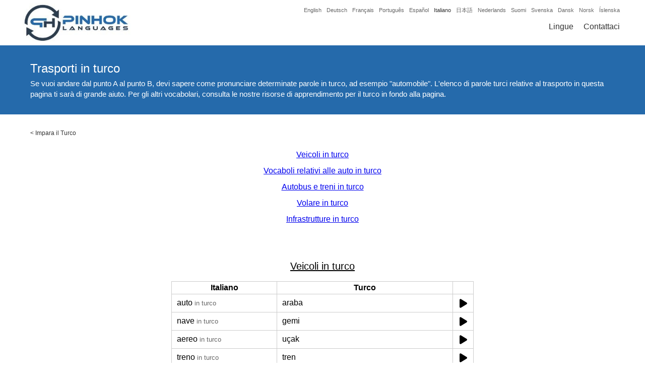

--- FILE ---
content_type: text/html; charset=UTF-8
request_url: https://www.pinhok.com/it/kb/il-turco/1091/trasporti-in-turco/
body_size: 19689
content:
<!DOCTYPE html><html lang="it" itemscope itemtype="http://schema.org/WebSite" prefix="og: http://ogp.me/ns#"><head><meta charset="UTF-8" /><meta name="viewport" content="width=device-width, initial-scale=1" /><link rel="canonical" href="https://www.pinhok.com/it/kb/il-turco/1091/trasporti-in-turco/" /><link rel="publisher" href="https://plus.google.com/u/0/104213905769505561789" />

<title>Trasporti in turco</title>

<meta name="description"  content="auto: araba, nave: gemi, aereo: uçak, treno: tren, autobus: otobüs, tram: tramvay, metropolitana: metro, elicottero: helikopter, yacht: yat, traghetto: feribot, bicicletta: bisiklet, taxi: taksi, camion: kamyon, pneumatico: lastik, volante: direksiyon, clacson: korna, batteria: pil, cintura: emniyet kemeri, diesel: dizel, benzina: benzin, cruscotto: gösterge paneli" />

<link rel="alternate" hreflang="x-default" href="https://www.pinhok.com/kb/turkish/1091/turkish-transportation/" />

<link rel="alternate" hreflang="en" href="https://www.pinhok.com/kb/turkish/1091/turkish-transportation/" />
<link rel="alternate" hreflang="da" href="https://www.pinhok.com/da/kb/tyrkisk/1091/transport-pa-tyrkisk/" />
<link rel="alternate" hreflang="nl" href="https://www.pinhok.com/nl/kb/turks/1091/vervoer-in-het-turks/" />
<link rel="alternate" hreflang="fi" href="https://www.pinhok.com/fi/kb/turkkia/1091/matkustus-turkiksi/" />
<link rel="alternate" hreflang="fr" href="https://www.pinhok.com/fr/kb/le-turc/1091/les-transports-en-turc/" />
<link rel="alternate" hreflang="de" href="https://www.pinhok.com/de/kb/tuerkisch/1091/verkehr-auf-tuerkisch/" />
<link rel="alternate" hreflang="is" href="https://www.pinhok.com/is/kb/tyrknesku/1091/samgoengur-a-tyrknesku/" />
<link rel="alternate" hreflang="it" href="https://www.pinhok.com/it/kb/il-turco/1091/trasporti-in-turco/" />
<link rel="alternate" hreflang="ja" href="https://www.pinhok.com/ja/kb/toruko-go/1091/kotsu-ni-kansuru-toruko-tan-go/" />
<link rel="alternate" hreflang="nb" href="https://www.pinhok.com/nb/kb/tyrkisk/1091/a-reise-pa-tyrkisk/" />
<link rel="alternate" hreflang="pt" href="https://www.pinhok.com/pt/kb/turco/1091/termos-relacionados-com-transportes-em-ingles/" />
<link rel="alternate" hreflang="es" href="https://www.pinhok.com/es/kb/turco/1091/transporte-en-turco/" />
<link rel="alternate" hreflang="sv" href="https://www.pinhok.com/sv/kb/turkiska/1091/transportmedel-pa-turkiska/" />


<meta property="og:title" content="Trasporti in turco" /><meta property="og:type" content="website" /><meta property="og:url" content="https://www.pinhok.com/it/kb/il-turco/1091/trasporti-in-turco" /><meta property="og:image" content="https://www.pinhok.com/cdn/kbimg/italian/turkish/trasporti-in-turco.jpg" /><meta property="og:image:width" content="1200" /><meta property="og:image:height" content="630" /><meta property="og:description" content="Se vuoi andare dal punto A al punto B, devi sapere come pronunciare determinate parole in turco, ad esempio "automobile". L'elenco di parole turci relative al trasporto in questa pagina ti sarà di grande aiuto." /><meta property="og:site_name" content="Pinhok Languages" /><meta property="fb:admins" content="1648182355439090" /><meta property="fb:app_id" content="205455696603353" /><meta name="twitter:card" content="summary" /><meta name="twitter:site" content="@pinhoklanguages" /><meta name="twitter:creator" content="@pinhoklanguages" /><meta name="twitter:image:width" content="1200"><meta name="twitter:image:height" content="630"><meta name="twitter:url" content="https://www.pinhok.com/it/kb/il-turco/1091/trasporti-in-turco" /><meta name="twitter:title" content="Trasporti in turco" /><meta name="twitter:description" content="Se vuoi andare dal punto A al punto B, devi sapere come pronunciare determinate parole in turco, ad esempio "automobile". L'elenco di parole turci relative al trasporto in questa pagina ti sarà di grande aiuto." /><meta name="twitter:image" content="https://www.pinhok.com/cdn/kbimg/italian/turkish/trasporti-in-turco.jpg" /><meta itemprop="image" content="https://www.pinhok.com/cdn/kbimg/italian/turkish/trasporti-in-turco.jpg" /><meta name="msvalidate.01" content="21843B89C9DF74D2DA82C96789F85CF9" /><link rel="apple-touch-icon" sizes="180x180" href="/assets/img/favicon/apple-touch-icon.png"><link rel="icon" type="image/png" sizes="32x32" href="/assets/img/favicon/favicon-32x32.png"><link rel="icon" type="image/png" sizes="16x16" href="/assets/img/favicon/favicon-16x16.png"><link rel="manifest" href="/assets/img/favicon/manifest.json"><link rel="mask-icon" href="/assets/img/favicon/safari-pinned-tab.svg" color="#5bbad5"><link rel="shortcut icon" href="/assets/img/favicon/favicon.ico"><meta name="msapplication-config" content="/assets/img/favicon/browserconfig.xml"><meta name="theme-color" content="#ffffff"><style>html, body{padding:0px;margin:0px;font-family:"Trebuchet MS",Arial,Lucida,sans-serif}.general-container{display:block;max-width:1200px;margin:0px auto;}.content-wrapper{}.clearfix{clear:both;}ins.adsbygoogle[data-ad-status="unfilled"]{display: none !important;}header{position:relative;width:100%;height:90px;background:#ffffff;border-bottom:2px solid #256aab;z-index:100;}.header-inner{display:block;max-width:1200px;margin:0px auto;}.header-logo{float:left;padding-left:5px;}.header-logo-img{padding:5px 0px;}.header-logo-img img{width:214px;height:80px;}.header-fromlangs{float:right;width:650px;text-align:right;padding-right:10px;}.header-fromlangs-lang{display:inline-block;padding-left:10px;padding-top:10px;}.header-fromlangs-lang a{display:block;padding:3px 0px;font-size:11px;color:#666666;text-decoration:none;}.header-fromlangs-lang-current a{color:#333333;}.header-fromlangs-lang a:hover{color:#333333;}.header-menu{float:right;width:650px;text-align:right;padding-right:10px;}.header-menu-item{display:inline-block;padding-left:20px;padding-top:10px;}.header-menu-item a{display:block;padding:3px 0px;font-size:16px;color:#333333;text-decoration:none;}.header-menu-item-current a{color:#256aab;}.header-menu-item a:hover{color:#256aab;}@media (max-width:1020px){.header-fromlangs{display:none;}.header-menu{padding-top:25px;width:auto;}}@media (max-width:820px){}@media (max-width:620px){.header-logo{float:none;width:100%;text-align:center;padding-left:0px;}.header-logo-img img{height:50px;width:134px;}.header-menu{float:none;padding-top:0px;width:100%;text-align:center;padding-right:0px;}.header-menu-item{padding:0px 10px;}.header-menu-item a{font-size:14px;padding:0px 0px;}}@media (max-width:420px){.header-menu .header-menu-item-hidemobile{display:none;}}h1.home-header-tagline{margin:0px;padding:10px 10px;font-size:15px;color:#ffffff;background:#256aab;text-align:center;line-height:1.4;}.home-flag-wrapper{width:100%;}.home-flag-wrapper h2{text-align:center;padding-top:20px;padding-bottom:10px;font-size:22px;}.home-flag-lang{float:left;width:24.99%;text-align:center;}.home-flag-lang a{display:block;padding-bottom:30px;color:#333333;}.home-flag-lang a:hover{color:#333333;}.home-flag-text{display:inline-block;padding-top:10px;}.home-flag-lang2{float:left;width:16.66%;}.home-flag-lang2 a{display:block;text-align:center;padding:15px 20px;}.home-flag-lang2 img{width:100%;border-radius:20px;border:1px solid #ccc;}.home-flag-lang2-clear2, .home-flag-lang2-clear3, .home-flag-lang2-clear4, .home-flag-lang2-clear5, .home-flag-lang2-clear6{display:none;clear:both;}.home-flag-lang2-clear6{display:block;}.home-top-wrapper{padding:40px 20px 30px;text-align:center;font-size:16px;}.home-top-wrapper img{float:left;margin-right:30px;margin-bottom:10px;width:120px;height:120px;border-radius:20px;}@media (min-width:1020px){}@media (max-width:1020px){.home-flag-lang2{width:19.99%;}.home-flag-lang2-clear6{display:none;}.home-flag-lang2-clear5{display:block;}.home-top-wrapper{padding:20px 20px 20px;}}@media (max-width:820px){.home-flag-lang{width:33.33%;}.home-flag-lang2{width:24.99%;}.home-flag-lang2-clear5{display:none;}.home-flag-lang2-clear4{display:block;}}@media (max-width:620px){.home-flag-lang{width:49.99%;}.home-flag-lang2{width:33.33%;}.home-flag-lang2-clear4{display:none;}.home-flag-lang2-clear3{display:block;}}@media (max-width:420px){.home-flag-lang{width:100%;}.home-flag-lang2{width:49.99%;}.home-flag-lang2-clear3{display:none;}.home-flag-lang2-clear2{display:block;}}.footer-available-wrapper{padding:40px 20px;background:#256aab;}.footer-available-wrapper h2{text-align:center;font-size:20px;margin:0px;color:#ffffff;padding-bottom:15px;}.footer-available-lang{text-align:center;}.footer-available-lang a{display:inline-block;padding:8px 10px;color:#ffffff;text-decoration:none;font-size:15px;}.footer-available-lang a:hover{text-decoration:underline;}.footer-fourcol-wrapper{padding:40px 20px;background:#333333;}.footer-fourcol{float:left;width:33.33%;}.footer-fourcol a{display:block;color:#ffffff;text-decoration:none;font-size:12px;padding:8px 20px;}.footer-fourcol a:hover{text-decoration:underline;}.footer-copy-wrapper{background:#000000;color:#ffffff;font-size:13px;padding:10px 20px;}.footer-copy-wrapper a{color:#ffffff;text-decoration:none;}.footer-copy-wrapper a:hover{text-decoration:underline;}.footer-copy-left{float:left;width:40%;padding-left:20px;}.footer-copy-right{float:right;width:20%;text-align:right;padding-right:20px;}@media (max-width:1020px){}@media (max-width:820px){.footer-copy-left{float:none;width:auto;text-align:center;padding:5px 10px;}.footer-copy-right{float:none;width:auto;text-align:center;padding:5px 10px;}.footer-fourcol{width:49.99%;}.footer-fourcol2, .footer-fourcol3{float:right;}.footer-clearfix{clear:both;}.footer-fourcol a{padding:10px 20px;}.footer-available-lang a{padding:8px 10px;}}@media (max-width:620px){}@media (max-width:420px){.footer-fourcol{width:100%;text-align:center;}.footer-fourcol1{padding-bottom:20px;}}.learning-header-banner{height:300px;width:100%;background:#ffffff;}.learning-header-h1{text-align:center;font-size:26px;background:#256aab;color:#ffffff;margin:0px;padding:10px 5px;font-weight:normal;}.learning-book-wrapper{padding:30px 20px;}.learning-book-picture-wrapper{float:left;width:39.99%;text-align:center;}.learning-book-picture-wrapper img{width:100%;height:100%;}.learning-book-picture{display:inline-block;width:300px;height:450px;}.learning-book-content-wrapper{float:left;width:60%;}.learning-book-content-wrapper h2{margin:0px;padding:0px 0px 10px;font-size:22px;font-weight:normal;}.learning-book-content-text1-wrapper, .learning-book-content-text2-wrapper{padding-top:10px;font-size:15px;text-align:justify;color:#333333;}.learning-book-content-amazon-wrapper{padding-top:5px;}.learning-book-content-amazon-wrapper strong{display:block;padding-top:10px;padding-bottom:8px;font-size:15px;}.learning-book-content-amazon-wrapper a{display:inline-block;width:33.33%;padding-bottom:5px;font-size:15px;text-decoration:none;}.learning-book-content-amazon-wrapper a:hover{text-decoration:underline;}.learning-book-voc-wrapper{padding-top:20px;padding-bottom:20px;}.learning-book-voc-wrapper-breadcrumbs{padding-top:0px;padding-bottom:20px;}@media (max-width:1020px){.learning-book-picture-wrapper{float:left;width:29.99%;text-align:center;}.learning-book-picture{display:inline-block;width:150px;height:225px;}.learning-book-content-wrapper{float:left;width:70%;}}@media (max-width:820px){.learning-book-picture-wrapper{float:left;width:39.99%;text-align:center;}.learning-book-content-wrapper{float:left;width:60%;}.learning-book-content-amazon-wrapper a{width:49.99%;}}@media (max-width:620px){.learning-book-picture-wrapper{float:left;width:100%;text-align:center;padding-bottom:20px;}.learning-book-content-wrapper{float:left;width:100%;}.learning-book-content-wrapper h2{text-align:center;font-size:20px;}.learning-book-content-amazon-wrapper a{text-align:center;line-height:2.4;}.learning-header-banner{display:none;}.learning-book-content-amazon-wrapper strong{text-align:center;padding-top:20px;}}@media (max-width:420px){.learning-book-content-amazon-wrapper a{width:100%;}}.learning-book-wrapper-v2{padding:30px 20px;}.learning-book-wrapper-2000-v2{float:left;width:49%;}.learning-book-wrapper-full-v2{float:right;width:49%;}.learning-book-picture-wrapper-v2{width:100%;text-align:center;padding-bottom:0px;}.learning-book-picture-wrapper-v2 img{display:inline-block;width:150px;height:225px;}.learning-book-content-wrapper-v2{width:100%;text-align:center;}.learning-book-content-h2-wrapper-v2{display:table;height:60px;width:100%;}.learning-book-content-wrapper-v2 h2,.learning-book-content-wrapper-v2 h3{display:table-cell;vertical-align:middle;text-align:center;width:100%;margin:0px;padding:0px;font-size:22px;font-weight:normal;}.learning-book-content-text1-wrapper-v2{font-size:15px;text-align:justify;color:#333333;}.learning-book-content-link-wrapper-v2{padding-top:30px;padding-bottom:30px;text-align:center;}.learning-book-content-link-wrapper-v2 a{padding:6px 25px;background:#256aab;color:#ffffff;border:3px solid #256aab;text-decoration:none;border-radius:5px;}.learning-book-content-link-wrapper-v2 a:hover, .learning-book-content-link-wrapper-v2 a:focus, .learning-book-content-link-wrapper-v2 a:active{color:#256aab;background:#ffffff;}@media (max-width:620px){.learning-book-content-wrapper-v2 h2{font-size:20px;}.learning-book-wrapper-2000-v2{float:none;width:100%;}.learning-book-wrapper-full-v2{float:none;width:100%;}.learning-book-wrapper-full-v2 .learning-book-picture-wrapper-v2{padding-top:30px;}}.blog-list-wrapper{padding:20px 0px 20px;}.blog-header-h1{text-align:center;font-size:26px;background:#256aab;color:#ffffff;margin:0px;padding:10px 5px;font-weight:normal;}.blog-list-row{padding:15px 20px;}.blog-list-row a, .blog-list-row a h2{font-size:18px;margin:0px;padding:0px 0px 5px;text-decoration:none;color:#000000;}.blog-list-row a:hover h2{text-decoration:underline;}.blog-list-date{font-size:13px;color:#666666;padding-bottom:5px;}.blog-list-desc{color:#333333;font-size:14px;}.blog-list-desc a{display:none;padding-top:5px;color:#000000;text-decoration:none;font-size:14px;}.blog-list-desc a:hover{text-decoration:underline;}.blog-article-top-wrapper{background:#256aab;}.blog-article-top-inner{display:block;max-width:1200px;margin:0px auto;padding:30px 0px;}.blog-article-top-wrapper h1{color:#ffffff;font-size:24px;font-weight:normal;margin:0px;padding:0px 20px 5px;}.blog-article-top-desc{font-size:15px;color:#ffffff;line-height:1.4;padding:0px 20px 0px;}.blog-article-top-desc a{color:#ffffff;}.blog-article-wrapper{padding:20px 20px 40px;}.blog-article-wrapper h2{margin:0px;padding:20px 0px 0px;font-size:20px;font-weight:normal;text-decoration:underline;}.blog-article-wrapper p, .blog-article-wrapper li{padding:5px 0px;margin:0px;font-size:15px;color:#333333;line-height:1.4;text-align:justify;}.blog-article-content-img{text-align:center;padding:10px 0px;}.blog-article-content-table{margin:0px auto;max-width:600px;width:100%;border-collapse: collapse;border-spacing: 0px 0px;}.blog-article-content-table th{border:1px solid #cccccc;border-collapse: collapse;padding:3px 10px;}.blog-article-content-table td{border:1px solid #cccccc;border-collapse: collapse;padding:3px 10px;}.blog-top88-fromadd, .blog-top88-topre, .blog-top88-topost{font-size:80%;color:#666666;}.blog-top88-topre{padding-right:5px;}.blog-top88-fromadd, .blog-top88-topost{padding-left:5px;}.blog-article-content-img img{width:100%;}.blog-article-wrapper p a{text-decoration:none;}.blog-article-wrapper p a:hover{text-decoration:underline;}.blog-article-author-outer{border-top:2px solid #256aab;}.blog-article-author-wrapper{padding:20px 20px 40px;}.blog-article-author-wrapper h2{margin:0px;padding:20px 0px 0px;font-size:20px;font-weight:normal;text-decoration:underline;}.blog-article-author-desc{padding:5px 0px;margin:0px;font-size:15px;color:#333333;line-height:1.4;text-align:justify;}.blog-article-author-desc a{text-decoration:none;}.blog-article-author-desc a:hover{text-decoration:underline;}.blog-article-author-img{float:left;display:block;width:130px;height:130px;border-radius:3px;margin-right:15px;margin-bottom:5px;margin-top:3px;}.youtube-timing-wrapper{padding-top:5px;padding-bottom:20px;text-align:center;}.youtube-timing-wrapper a{display:inline-block;width:250px;padding:6px 10px;text-decoration:none;text-align:center;}.youtube-timing-wrapper a:hover{text-decoration:none;}.blog-article-content-pdf{text-align:center;padding-top:24px;}.blog-article-content-pdf a{color:#000000 !important;text-decoration:none;}.blog-article-content-pdf svg{height:50px;padding-bottom:10px;}@media (max-width:1020px){}@media (max-width:820px){}@media (max-width:620px){}@media (max-width:420px){.blog-article-author-img{display:none;}}.page-article-top-wrapper{background:#256aab;}.page-article-top-inner{display:block;max-width:1200px;margin:0px auto;padding:30px 0px;}.page-article-top-wrapper h1{color:#ffffff;font-size:24px;font-weight:normal;margin:0px;padding:0px 20px 0px;}.page-article-wrapper{padding:20px 20px 40px;}.page-article-wrapper h2{margin:0px;padding:20px 0px 0px;font-size:20px;font-weight:normal;text-decoration:underline;}.page-article-wrapper p{padding:5px 0px;margin:0px;font-size:15px;color:#333333;line-height:1.4;text-align:justify;}.page-article-content-img{text-align:center;padding:10px 0px;}.page-article-content-img img{width:100%;}.page-article-wrapper p a{text-decoration:none;}.page-article-wrapper p a:hover{text-decoration:underline;}.inno-banner-wrapper{padding:40px 20px 20px;text-align:center;}.inno-banner-wrapper img{max-width:100%;}.inno-banner-ad-text{color:#666666;font-size:9px;padding-top:1px;}.inno-banner-banner-big{display:inline-block;}.inno-banner-banner-medium{display:none;}.inno-banner-banner-small{display:none;}.ling-banner-wrapper{padding:40px 20px 20px;text-align:center;}.ling-banner-wrapper img{max-width:100%;}.ling-banner-ad-text{color:#666666;font-size:9px;padding-top:1px;}.ling-banner-banner-big{display:inline-block;}.ling-banner-banner-small{display:none;}@media (max-width:1020px){}@media (max-width:820px){.inno-banner-banner-big{display:none;}.inno-banner-banner-medium{display:inline-block;}.ling-banner-banner-big{display:none;}.ling-banner-banner-small{display:inline-block;}}@media (max-width:620px){.inno-banner-banner-medium{display:none;}.inno-banner-banner-small{display:inline-block;}}@media (max-width:420px){}.contact-top-wrapper{background:#256aab;}.contact-top-inner{display:block;max-width:1200px;margin:0px auto;padding:30px 0px;}.contact-top-wrapper h1{color:#ffffff;font-size:24px;font-weight:normal;margin:0px;padding:0px 20px 0px;text-align:center;}.contact-wrapper{max-width:800px;margin:0px auto;padding:30px 0px;width:90%;}.contact-wrapper label{float:left;display:block;width:10%;padding:5px 0px;}.contact-wrapper input, .contact-wrapper textarea{float:right;display:block;width:79%;margin-bottom:5px;padding:10px;font-family:"Trebuchet MS",Arial,Lucida,sans-serif;font-size:14px;}.contact-wrapper textarea{height:200px;}.contact-wrapper button{display:block;margin:10px auto;padding:10px 20px;border:2px solid #256aab;border-radius:5px;background:#ffffff;color:#256aab;cursor:pointer;}.contact-wrapper button:hover{background:#256aab;color:#ffffff;}.contact-success-msg{color:#009900;text-align:Center;padding:30px 20px 100px;}.contact-error-msg{color:#990000;padding-bottom:20px;font-size:14px;}@media (max-width:1020px){}@media (max-width:820px){}@media (max-width:620px){.contact-wrapper label{float:none;display:block;width:auto;padding:5px 0px;font-size:14px;}.contact-wrapper input, .contact-wrapper textarea{float:none;display:block;width:96%;margin-bottom:15px;padding:10px 2%;font-family:"Trebuchet MS",Arial,Lucida,sans-serif;font-size:14px;}}@media (max-width:420px){.contact-wrapper input, .contact-wrapper textarea{width:92%;padding:10px 4%;}}@media print{header, .blog-article-author-outer, .footer-fourcol-wrapper, .learning-header-banner{display:none;}.content-wrapper{padding-top:0px;}}.footer-social-icons{padding:0px 0px 30px;margin-top:0px;text-align:center;}.footer-social-icons a{display:inline-block;padding:0px 8px;}.footer-social-icons a:hover,.footer-social-icons a:focus,.footer-social-icons a:active{opacity:0.8;}.footer-social-icons a svg{height:30px;fill:#ffffff;}.qa-list-wrapper{padding:20px 15px 50px;text-align:center;}.qa-list-wrapper h2{margin-bottom:5px;font-size:20px;margin-top:30px;}.qa-list-wrapper a{text-decoration:none;line-height:1.4;}.kb-article-wrapper h3{margin-bottom:0px;padding-bottom:0px;font-size:16px;}.kb-article-wrapper ul{padding-top:5px;margin-top:0px;padding-bottom:10px;margin-bottom:0px;}.kb-article-wrapper a,.kb-article-wrapper a:hover,.kb-article-wrapper a:focus,.kb-article-wrapper a:active{color:rgb(0, 0, 238);}@media (max-width:820px){.kb-list-wrapper a{display:inline-block;padding:8px 0px 4px;}}.learning-book-middle-heading{font-size:24px;font-weight:normal;text-decoration:underline;text-align:center;padding-top:0px;margin-bottom:0px;}.learning-book-picture-wrapper-flash-v3{width:100%;text-align:center;padding-top:0px;padding-bottom:0px;}.learning-book-picture-wrapper-flash-v3 img{display:inline-block;width:220px;}.pinhok-breadcrumbs{padding:0px 20px;padding-top:30px;}.pinhok-breadcrumbs, .pinhok-breadcrumbs a, .pinhok-breadcrumbs a:hover, .pinhok-breadcrumbs a:focus, .pinhok-breadcrumbs a:active{font-size:12px;text-decoration:none;color:#333;}.learning-desctop-wrapper{padding:30px 20px 0px;text-align:justify;}.learning-book-kb-left-wrapper{float:left;width:49%;}.learning-book-kb-right-wrapper{float:right;width:49%;}.learning-book-kb-link-wrapper{text-align:center;padding-bottom:20px;padding-top:10px;}.learning-book-kb-link-wrapper h3{margin-bottom:10px;}.learning-book-kb-link-wrapper a{display:inline-block;padding:5px 20px;}.newkbad{padding:30px 10px 20px;}.kbtoar, .kbtofa{text-align:right;}@media (max-width:620px){.learning-book-kb-left-wrapper{float:none;width:100%;}.learning-book-kb-right-wrapper{float:none;width:100%;}.learning-book-kb-right-wrapper .learning-book-kb-link-wrapper{padding-top:0px;}.learning-book-kb-link-wrapper a{padding:8px 20px;}}.kbfrom, .kbto{vertical-align:middle;}.kbsoundtd{text-align:center;}.kbsound, .kbsoundwait{display:inline-block;}.kbsound svg, .kbsoundwait svg{height:20px;padding-top:5px;}.kb_self_ad{text-align:center;padding:54px 20px 40px;}.kb_self_ad img{width:100px;}.kb_self_ad span{display:inline-block;padding-top:10px;font-weight:bold;color:#333;text-decoration:none;}.kb_self_ad a:hover span{text-decoration:underline;}.blog-article-video-img{text-align:center;padding-top:30px;padding-bottom:10px;}.blog-article-video-img a{position:relative;display:inline-block}.blog-article-video-img-button{position:absolute;top:100px;left:190px;}@media (max-width:620px){.blog-article-video-img-thumbnail{width:320px;height:auto;}.blog-article-video-img-button{position:absolute;top:55px;left:110px;}}</style><script async src="https://pagead2.googlesyndication.com/pagead/js/adsbygoogle.js?client=ca-pub-5643297213381219" crossorigin="anonymous"></script></head><body><header><div class="header-inner"><div class="header-logo"><div class="header-logo-img"><a href="/it/"><img src="data:image/jpeg;base64, /9j/4AAQSkZJRgABAQAAAQABAAD/2wBDAAUDBAQEAwUEBAQFBQUGBwwIBwcHBw8LCwkMEQ8SEhEPERETFhwXExQaFRERGCEYGh0dHx8fExciJCIeJBweHx7/2wBDAQUFBQcGBw4ICA4eFBEUHh4eHh4eHh4eHh4eHh4eHh4eHh4eHh4eHh4eHh4eHh4eHh4eHh4eHh4eHh4eHh4eHh7/wAARCABkAQsDASIAAhEBAxEB/8QAHQABAAMBAQEBAQEAAAAAAAAAAAYHCAUECQMBAv/EAE0QAAEDAwIDBAYDCwkGBwAAAAECAwQABQYHERIhMQgTQVEUIjJhcYEjQpEVFhhSYnKCk6Gx0hc3U1VWlJWi00NUkqOyszM4ZHN0dcH/xAAaAQEAAwEBAQAAAAAAAAAAAAAAAQMEAgUG/8QALBEAAgIBBAEDAwQCAwAAAAAAAAECAxEEEiExEwVBURQiYTJCU4GhwXGR8P/aAAwDAQACEQMRAD8A2XSlKA/h5V/RXNyO+WnHbQ/dr3PZgQmBut11WwHuHiSfADmay3qj2lrxcXHrfgzH3Lh+z6c+gKkL96U80oHXrufH1TXUK5T6OJTUezVF4u9qs0b0q73OHb2N9g5JeS2kny3UahN01u0strxafy+I4of7s06+n/ibSoftrFsG1ZxqBdFyI0S9ZFL3CHHzxvcPkFLPJI+JFWDaezXqVNZDkpu021R/2ciZxKH6sKH7au8UF+plfkk+kaFY190ndWEffVwEnYccCQB9vd7VLcfzjDr+4hqzZNaZrq/ZZalJLh/Q34v2Vll/sv6gIQVN3GwOkfVEhwE/a3UGyvSTUTGAp25YxMUwgFXfxdpDYA8SWyeH57U8Vb6Y8k12j6BU8Kwhp5rdnmHvIbFzXd7eNgqJPWXAB+Sv2k8vI7e41q/SbVfGdRYZTb3TDujSQp+3vqHeJ81JP10+8fMDeq51SidxsUiwKUpVZYKUpQClKUApSlAKUpQClKUApSlAKUpQClKUApSlAKUpQClKUArk5Xf7Xi+PTL7eZAYhRG+NxR6nySkeKidgB4k11qxx2udQV5Bl33o258m12dez/D0elbbKPwRvw/Hi91d1w3vBxOW1ZIRq1qLkGp2TJU4l5EJLvBbra1uoI3OyeQ9pw78z8hy5Vc+i3ZyjIYj3zUBJeeVs41aUq2Sj/[base64]/uOUaa2e/3Zbaps1C3HO7RwpH0iwAB5AAD5V89K332dE8OimMD/wBIT/zFVN0IxWUKpuT5LApSm486zl4pTceYpQClKUApTcUoBSm4puKAUpSgFKUoBSm48xTceYoMilKbjzoBSlNx50ApSlAR7UfIE4tgl6yAqQlcKItxrj6FzbZA+aikfOsLaU44/nmp1stEpTj6ZckvznFKO5bTutwlXmQCN/MitQdsme7D0gEVtRSmdcWWXB+MkBTn/UhP2VWnYetff5hf7wRuIkFDA9xdXv8AuaNaK/trciif3TSNYMtNMMIYYbQ002kIQhCdkpSOQAHgK51wyPH7c+Y8++WyK8Orb0pCFfYTvVT9pzOLpYo8LHrPJdiOzG1PSX2lcKw2DslKVDmNyDvtt028TVUYFpTk+aWhV4gOwmIxdUhK5LigXCOpGyTy38626f06M6vNbPamYr9fKNviqjlo1P8AfliX9qLL/fm/4qffliX9qLL/AH5v+Ks9fg9Zl/WFl/WufwU/B6zL+sLL+tc/grr6LR/zf4OPq9X/ABGhfvyxH+1Fl/vzf8VdC1XW2XVpbtruESc2hXCpUd5LgSfIlJ5VknNdMJWFx40jJ8msduakrKGVKEhzjUBuR6jR2+dWX2cr/huPY5co0jOMfdLkzjB79TG3qJHR5KCfiARVOo0lEK91c9z/AOC3T6q+dm2yGEXzVf5ynSnMELs+TXLHJchCiykKmtJkMr324UqCuJKt/D7RXa/lAwX+2WP/AOItfxVhi8PsydZJkmO6h5l3IVrbcQrdK0mQSCD4gisddbZtnPBampvZovdr76fhUs3iIkcXob5CJKfzTySv/KfDYmtBaFwpdu0jxyFOjPRZLMThdZeQULQriPIg8xUlyW7R7Dj1wvUtt1yPAjLkvJaAKyhCSpW25A32B8a8OGZjjWY28Tscu8ac2ACtCFbONb+C0H1k/MVEpylHkmMYxfByNXX8xOOqt2F2t2TNlgockpebbEdHiRxqB4j0G3TmeR2qh/vD1t/orz/jCP8AUq0NddTL9g16t8K0x4DrcmOXVmQ2pRBCtuWyhVc/hCZp/uFl/Uufx17Whr1Mak64Rafz2eNrbNPK1qcpJr4PIvB9bGEKd7u+DgG5KLskn5AO7n5V7tJNVcms+UxrFksuVOgvyBHcErcvRlk8O/EeewPVJ8jtz6/m52gs1UhQTCsqSRyPcOcv89cnS3DMkzbNY96lsPphGWJkyc43wocPHxKCfAqUfLpvW6UJSql9VGKX47McZJWR+mbb/JJu1HeLvb9QYTMC6zojRtbaihiQpCSe9d57A9eQ+ypHk97u0PsyWydHuElEuQhltyQHT3hClnf1uvPbb4VDu1l/ONB/+pb/AO67UgzX/wArFk+LH/Uqs0YRdGn49y9zl5rufYgGleqN6w25JRIdfuNodV9PFW4SU/ltk+yr3dD4+BGr8bvtryKzs3Wzy25UV0clJPNJ25pUPAjyNZi0n04i55hN4W296LdoslPozx3KFAo34FjyPmOY9/Q8bFciyrSrLXoz0dxopUEzYDx9R5PmCOW+3srG/wAxyPet0dOqnJVcTXt8nOk1VumgnZzB/wCDq2G+3xeuTENd5uKoxv5QWjKWUFPfEcPDvtt7q6HaPvV5gamvx4V3nxmhFZPdsyFoTvsfAGorhMxu4602y4NJUluTe0vISrqAp3iG/wBtdvtOfzqyP/iM/urSqorVwi1+0odknppPP7jR+mL7r+nePPSHVuvOW5hS1uKJUolA5knrUe7REuXC0tnyIUp6O8l1nZxlwoUB3g35iqFsuj2c3e0RLpCixVRZTKXmiqUkEpUNxy8OteTLdLcwxixu3i7x4yIjSkpWUSAo7qOw5D3msFehoWoUvKs56/12bZ6250NeN9d/7LQ7KF0uVxkZH90bjLlhtEcp799TnDuXN9uI8ulRnVDWHIr3fnrNiUl6Hb0u9yyuMn6eUrfYEEcwCegGx58/Kun2UEOOMZc21/4io7AT8fpdqrrRydb7VqhZJd3WhqK0+pK1ueyhSkKSlR8tlFJ38OtafBX9TbY452pYX9GbzWfT1QUsbny/7O8NNtX7uhMqVFuDnGNwZVySFfMKXxD5ivxuGK6u4hCcuCheYsVkcS3Is/[base64]/l3r9u0F/O9fPzmv8Asor1KtNXXrWorhxzj+zzrNRZPSJt9SwXhqBqrb8MxuHDjlM+/ORGylhStw0Skes6d9/Hfh6n3daqbBLTqTqReXZ4v10iQlO7yJyn1oaT5pbQkgE/kp2A8SKh2R2e74xkbC8jg+m94UyAXlrLctB2Ptggnffnz3Fao0mzfGcqsjUeyNNW96M2A5bdgksj8kDkpG/1h589jyrJdBaKndTHc3+74NFM3rLttssY9iQYpYY2O2lFvjSJcojm4/KeU664rzJP7hsK69DX9r56UnJ5fZ78YpLCKz7ROAXXUPCWLVZ5UZiXFmJlJTIJCXAELTw7gHY+t5eFQPsgY1fsSvGYWnI7VJt0tSYikJdT6riUl8KUhQ9VQ3UOYJ61oc9ai1i1AxO8ZFPxyLd2W7vBkLjuw3zwOKUkkEoB9scvq7+/aulJ7dpDit2SHdobTudl8GLdrI2HblBSpCmCrYvtnnsCeXEk77Dx3Puqj7JkmpOCR3LXCVcrUytfGWH4QUOLzHeIO3yrZXhQgb1v03qTqr8U4qUfyYNR6erLPJCTi/wZE/lc1U/rl7/D2f8ATr8l6y6mIUUryApUOoMFgEf8utgbDyH2VnrVzSTLsm1Cul7taIJhye67vvH+FXqtIQeW3mk1u0ut0ls9tlcYr/34MWp0eqqjmFjkR7tXTZNy0qwG4TXO9kyUd68vhA4lqZQSdhyHPyqsdKdIMi1GtMu5WadbIzUV/uFplLWCVcIVy4Unlzq/tadLcqyzTrD7FaUQjMtLSUyu9f4UghpKfVO3PmDXd7M+A3/AMZulvyBMVL0maHm+4d4xw8CU8+XmDXlSsUYvb8nqwg21u+ClvwW86/rnH/1rv+nVSwrc9aNQWLTIUhb0K6pjuKRzSVId4SR7txX0drJd20Cz+TqTLv7Tds9DdvC5id5Xrd2Xisctuu1RXdn9R1OrHRonV9xDWlOVrcICfuNKHPzLSgP21kLspB0662EtlQSESe82PVPo7nX57VojtcXxNp0elw0ucL11kNREAHnw8XeK+XCgg/nVTnYqs7szUifeC0THt1vUkr8EuOqASPmlLn2VzXxW2TPmaRa/aG0/yfL77bZdhhNSGmIym3Cp9CNlcW/[base64]/GbgIYUpb6EELDjhI2UfJQrrZLg+RztB7ZikeI2q7R+67xovJAHCok+tvsetW/86oqza9tRtUL3jOWwmbfamLm9AhXJsK4ELbWU7PEkj1tgeIbcPiNvWGyGttcIwSX28oyS0dW6Unn7uCR9nnDr9h9muka/RUR3ZEhK2wh1K9wE7fVNSHU7ALPnVp7iWkR57ST6NMQkcbZ8Afxk79U/uPOvDpnmtwyjMM0tEpmIiNYpyGIi2QrdxCuPmokkH2R02614tWNRLxYMmtOGYhY2rvkl0bLzaZDnAyy0N/WVzG/sL8Rtw+PSq5ai2V/l6kWRorjT43yittNdHMwteotvm3eMwxb7fI78yUPoWHuHmkJSDxczt1A5b/Cuprjpnl+UZ67dbNb2n4io7aAtUhCDukc+RO9erCtVcquWZW+0Xm/adsxnpIZcEKQ48+tRPCENjj2KlK2Tv0G+/[base64]/UqVhibfY8bt6btlN1WPRIfApYSjfmtSUkHnsQPgT9U11NFtQIuoeIIuQQ3HucdXc3GInf6F0eIB58Kuo+Y3JBrT9derXenhszrRU+NUvlIohvS3V22KLFvjSktDoYt0QhB+XGk/sr/[base64]/UGr8yac7bcbuVzYCFuxYbr6ErHqlSUFQ393Ks52TXbO7pbWpwmadQu8J+hmSnW3U7Ejmnj5dN/[base64]/gPyTU/8AlWOx5k3jBqrWIpZyBXz11nWpGsGVONrUlabu+UqSdiCHDX0KFfPvVO33C66zZVEtsGTNkquspQajtKcWQFqJOw58hVmn7Zzd0S/TPtDZfjHdQr6TkNtSdj6Q5tJQn8lz63wVv5bitb4Jk8LMMajX63xZ8WPIG6ETI5aX8RvyUk78lJJB86wXpXe7Bj+bwbnk1javNsbVs6ysb8G/RwJ9lZT+KrkfjsR9ArBd7ZfbRGu1mmszYEhHEy60d0kf/hHQg8weRpfFLpEUyb7Z0KUpVBeKUpQClDWdu0vrXHtcOXhmIzEu3N0FqfMaO6Yqeim0n+kPQkez+d7PUYuTwjmUlFZZVXaozxrMc/8AQLc6HbXZUqjMrSrdLrpP0jg924SkefBv41oDspYevF9L2ZspPDNvSxNcBGxQ2Rs0n3+r636dZ57N2mL2e5WmfcWFfe9bXAuWsjk+vqlkee/VXknyKk1uMAJGwGwq62SS2IqqWXuZV2q2m1/[base64]/MMTuGN3QupiTWwlSm1bLQQoKSoe8KSDz8q7goKObYUUij0aV6ps2FOKxtWEJx8R/RAg2lvvUsbcPAFe17PL2+lWhgGLwsLw+BjVtcceYhIUEuOkcS1KUVKUdvNSjUgp8qhybCikUp/[base64]/NqiM5RXAcEzn5Bb1XPHrhakuhpUuI5HCyncJKkFO+3j1qh7NoJmNot7cCFmeP9y1uUd9jUd9fM781uJUo8yeprRNKRm10S4p9nhscWXBtEWJOuLtylNNhLsp1tKFOq8VcKAEp+A6Dz61U+U6aah3y/SrorM8dZS8vdDSsbjvFtH1U8biVKVsPEmrm+2lQpOPKDimVlo9pc9hF5u1+uV8bulzuaEIc9HhIistpT5IR6u55cwB8OZNWbQUqJNyfJKSXArgY3iOP49cLlcbZbm251zkOSJkpXrOuqWriI4j0SPBI5cvPnXfpQGcO0JoIq6vycrwdhKZqyXJltT6ofPUra8l9d0/W8OfI0Pp/n+Y6aXl5NrkOMAOFMu2y0EtLUOR4kHYpUNuo2Vy26cq+g9QjUjS3Ds9aKr3bQ3N2ARPjbNyE7dN1bbKHuUCKvhbxtkVSr5zEgeDdpXC7u20xkTUmwTCNlqUkvRyr3LSOIfpJAHn41adszbDrmB6BlVlklXRLc1sq+zfeszZd2XcmiPOu4zeYNzjjcobk7sPe5Pik/HdPwFVxdNHtTra53cjDbms+cdKXx9rZUKnx1y6ZG+a7RuuZkePQm+8mX21xkfjOy20D9pqE5drlptjrSuK/t3SR9Vi2jvyf0h6g+ahWQI+luoz7gbbwm+gn8eGtA+1QAqZY52b9SLoQqfHgWZvcc5UlK1Ee5LfF+3anigu2PJJ9I/fVXtDZPlTT1ssDarBalnZSm3N5LqfJSx7APkn4cRFcbRfRq/wCoExqZIQ7bMfSd3Zq0bF4eKWQfaPhxeyPefVN/6d9nLDcddam3xbmRTUcwmQgIjA+fdc+L9Ike6rnYbbZaQ00hLbaEhKEJGwSByAAHQUdsYrEAq23mRzsVsFqxiwxbJZYiIsKMjhQhPU+alHxUTzJPWurSlZy/GBSlKAUpSgFKUoBSlKAUpSgFKUoBSlKAUpSgFKUoBSlKAUpSgFKUoBSlKAUpSgFKUoBSlKAUpSgFKUoBSlKAUpSgFKUoBSlKAUpSgFKUoBSlKAUpSgFKUoBSlKA//9k=" class="pinhok-logo" alt="Pinhok Languages Logo" /></a></div></div><div class="header-fromlangs"><div class="header-fromlangs-lang"><a href="/kb/turkish/1091/turkish-transportation/" alt="English" title="English">English</a></div><div class="header-fromlangs-lang"><a href="/de/kb/tuerkisch/1091/verkehr-auf-tuerkisch/" alt="Deutsch" title="Deutsch">Deutsch</a></div><div class="header-fromlangs-lang"><a href="/fr/kb/le-turc/1091/les-transports-en-turc/" alt="Français" title="Français">Français</a></div><div class="header-fromlangs-lang"><a href="/pt/kb/turco/1091/termos-relacionados-com-transportes-em-ingles/" alt="Português" title="Português">Português</a></div><div class="header-fromlangs-lang"><a href="/es/kb/turco/1091/transporte-en-turco/" alt="Español" title="Español">Español</a></div><div class="header-fromlangs-lang header-fromlangs-lang-current"><a href="/it/kb/il-turco/1091/trasporti-in-turco/" alt="Italiano" title="Italiano">Italiano</a></div><div class="header-fromlangs-lang"><a href="/ja/kb/toruko-go/1091/kotsu-ni-kansuru-toruko-tan-go/" alt="日本語" title="日本語">日本語</a></div><div class="header-fromlangs-lang"><a href="/nl/kb/turks/1091/vervoer-in-het-turks/" alt="Nederlands" title="Nederlands">Nederlands</a></div><div class="header-fromlangs-lang"><a href="/fi/kb/turkkia/1091/matkustus-turkiksi/" alt="Suomi" title="Suomi">Suomi</a></div><div class="header-fromlangs-lang"><a href="/sv/kb/turkiska/1091/transportmedel-pa-turkiska/" alt="Svenska" title="Svenska">Svenska</a></div><div class="header-fromlangs-lang"><a href="/da/kb/tyrkisk/1091/transport-pa-tyrkisk/" alt="Dansk" title="Dansk">Dansk</a></div><div class="header-fromlangs-lang"><a href="/nb/kb/tyrkisk/1091/a-reise-pa-tyrkisk/" alt="Norsk" title="Norsk">Norsk</a></div><div class="header-fromlangs-lang"><a href="/is/kb/tyrknesku/1091/samgoengur-a-tyrknesku/" alt="Íslenska" title="Íslenska">Íslenska</a></div></div><div class="header-menu"><div class="header-menu-item"><a href="/it/" alt="Lingue" title="Lingue">Lingue</a></div><div class="header-menu-item"><a href="/cdn-cgi/l/email-protection#066569687267657246766f686e696d2865696b" alt="Contattaci" title="Contattaci" target="_blank">Contattaci</a></div></div><div class="clearfix"></div></div></header><div class="content-wrapper"><script data-cfasync="false" src="/cdn-cgi/scripts/5c5dd728/cloudflare-static/email-decode.min.js"></script><script>function makesound(str){document.getElementById("play_"+str).play();document.getElementById("slink_"+str).style.display = "none";document.getElementById("swait_"+str).style.display = "inline-block";setTimeout(function(){ document.getElementById("swait_"+str).style.display = "none"; document.getElementById("slink_"+str).style.display = "inline-block"; }, 1000, str);}</script><div class="kb-article-wrapper"><div class="blog-article-top-wrapper"><div class="blog-article-top-inner"><h1 class="blog-article-top-h1">Trasporti in turco</h1><div class="blog-article-top-desc">Se vuoi andare dal punto A al punto B, devi sapere come pronunciare determinate parole in turco, ad esempio "automobile". L'elenco di parole turci relative al trasporto in questa pagina ti sarà di grande aiuto. Per gli altri vocabolari, consulta le nostre risorse di apprendimento per il turco in fondo alla pagina.</div></div></div><div class="general-container"><div class="pinhok-breadcrumbs">< <a href="https://www.pinhok.com/it/impara-il-turco/">Impara il Turco</a></div><div class="blog-article-wrapper"><div style="text-align:center !important;line-height:2;padding-bottom:10px;"><a href="#h2_1">Veicoli in turco</a><br /><a href="#h2_2">Vocaboli relativi alle auto in turco</a><br /><a href="#h2_3">Autobus e treni in turco</a><br /><a href="#h2_4">Volare in turco</a><br /><a href="#h2_5">Infrastrutture in turco</a><br /></div><br /><br /><h2 id="h2_1" style="text-align:center;">Veicoli in turco</h2><br /><table class="blog-article-content-table"><thead><tr><th width="35%">Italiano</th><th>Turco
</th><th width="20px">&nbsp;</th></tr></thead><tbody><tr><td class="kbfrom kbfromit"><span>auto</span> <span style="color:#666;font-size:80%;">in turco</span></td><td class="kbto kbtotr"><span>araba</span><div class="clearfix"></div></td><td class="kbsoundtd"><audio preload="none" id="play_c_1973"><source src="/cdn/mp3/voc/tr/c_1973.mp3" type="audio/mpeg"></audio><a class="kbsound" title="Play" id="slink_c_1973" href="javascript:;" onClick="makesound('c_1973');"><svg xmlns="http://www.w3.org/2000/svg" viewBox="0 0 384 512"><!--! Font Awesome Pro 6.3.0 by @fontawesome - https://fontawesome.com License - https://fontawesome.com/license (Commercial License) Copyright 2023 Fonticons, Inc. --><path d="M73 39c-14.8-9.1-33.4-9.4-48.5-.9S0 62.6 0 80V432c0 17.4 9.4 33.4 24.5 41.9s33.7 8.1 48.5-.9L361 297c14.3-8.7 23-24.2 23-41s-8.7-32.2-23-41L73 39z"/></svg></a><span class="kbsoundwait" id="swait_c_1973" style="display:none;"><svg xmlns="http://www.w3.org/2000/svg" viewBox="0 0 448 512"><!--! Font Awesome Pro 6.3.0 by @fontawesome - https://fontawesome.com License - https://fontawesome.com/license (Commercial License) Copyright 2023 Fonticons, Inc. --><path d="M0 256a56 56 0 1 1 112 0A56 56 0 1 1 0 256zm160 0a56 56 0 1 1 112 0 56 56 0 1 1 -112 0zm216-56a56 56 0 1 1 0 112 56 56 0 1 1 0-112z"/></svg></span></td></tr><tr><td class="kbfrom kbfromit"><span>nave</span> <span style="color:#666;font-size:80%;">in turco</span></td><td class="kbto kbtotr"><span>gemi</span><div class="clearfix"></div></td><td class="kbsoundtd"><audio preload="none" id="play_c_1974"><source src="/cdn/mp3/voc/tr/c_1974.mp3" type="audio/mpeg"></audio><a class="kbsound" title="Play" id="slink_c_1974" href="javascript:;" onClick="makesound('c_1974');"><svg xmlns="http://www.w3.org/2000/svg" viewBox="0 0 384 512"><!--! Font Awesome Pro 6.3.0 by @fontawesome - https://fontawesome.com License - https://fontawesome.com/license (Commercial License) Copyright 2023 Fonticons, Inc. --><path d="M73 39c-14.8-9.1-33.4-9.4-48.5-.9S0 62.6 0 80V432c0 17.4 9.4 33.4 24.5 41.9s33.7 8.1 48.5-.9L361 297c14.3-8.7 23-24.2 23-41s-8.7-32.2-23-41L73 39z"/></svg></a><span class="kbsoundwait" id="swait_c_1974" style="display:none;"><svg xmlns="http://www.w3.org/2000/svg" viewBox="0 0 448 512"><!--! Font Awesome Pro 6.3.0 by @fontawesome - https://fontawesome.com License - https://fontawesome.com/license (Commercial License) Copyright 2023 Fonticons, Inc. --><path d="M0 256a56 56 0 1 1 112 0A56 56 0 1 1 0 256zm160 0a56 56 0 1 1 112 0 56 56 0 1 1 -112 0zm216-56a56 56 0 1 1 0 112 56 56 0 1 1 0-112z"/></svg></span></td></tr><tr><td class="kbfrom kbfromit"><span>aereo</span> <span style="color:#666;font-size:80%;">in turco</span></td><td class="kbto kbtotr"><span>uçak</span><div class="clearfix"></div></td><td class="kbsoundtd"><audio preload="none" id="play_c_1975"><source src="/cdn/mp3/voc/tr/c_1975.mp3" type="audio/mpeg"></audio><a class="kbsound" title="Play" id="slink_c_1975" href="javascript:;" onClick="makesound('c_1975');"><svg xmlns="http://www.w3.org/2000/svg" viewBox="0 0 384 512"><!--! Font Awesome Pro 6.3.0 by @fontawesome - https://fontawesome.com License - https://fontawesome.com/license (Commercial License) Copyright 2023 Fonticons, Inc. --><path d="M73 39c-14.8-9.1-33.4-9.4-48.5-.9S0 62.6 0 80V432c0 17.4 9.4 33.4 24.5 41.9s33.7 8.1 48.5-.9L361 297c14.3-8.7 23-24.2 23-41s-8.7-32.2-23-41L73 39z"/></svg></a><span class="kbsoundwait" id="swait_c_1975" style="display:none;"><svg xmlns="http://www.w3.org/2000/svg" viewBox="0 0 448 512"><!--! Font Awesome Pro 6.3.0 by @fontawesome - https://fontawesome.com License - https://fontawesome.com/license (Commercial License) Copyright 2023 Fonticons, Inc. --><path d="M0 256a56 56 0 1 1 112 0A56 56 0 1 1 0 256zm160 0a56 56 0 1 1 112 0 56 56 0 1 1 -112 0zm216-56a56 56 0 1 1 0 112 56 56 0 1 1 0-112z"/></svg></span></td></tr><tr><td class="kbfrom kbfromit"><span>treno</span> <span style="color:#666;font-size:80%;">in turco</span></td><td class="kbto kbtotr"><span>tren</span><div class="clearfix"></div></td><td class="kbsoundtd"><audio preload="none" id="play_c_1869"><source src="/cdn/mp3/voc/tr/c_1869.mp3" type="audio/mpeg"></audio><a class="kbsound" title="Play" id="slink_c_1869" href="javascript:;" onClick="makesound('c_1869');"><svg xmlns="http://www.w3.org/2000/svg" viewBox="0 0 384 512"><!--! Font Awesome Pro 6.3.0 by @fontawesome - https://fontawesome.com License - https://fontawesome.com/license (Commercial License) Copyright 2023 Fonticons, Inc. --><path d="M73 39c-14.8-9.1-33.4-9.4-48.5-.9S0 62.6 0 80V432c0 17.4 9.4 33.4 24.5 41.9s33.7 8.1 48.5-.9L361 297c14.3-8.7 23-24.2 23-41s-8.7-32.2-23-41L73 39z"/></svg></a><span class="kbsoundwait" id="swait_c_1869" style="display:none;"><svg xmlns="http://www.w3.org/2000/svg" viewBox="0 0 448 512"><!--! Font Awesome Pro 6.3.0 by @fontawesome - https://fontawesome.com License - https://fontawesome.com/license (Commercial License) Copyright 2023 Fonticons, Inc. --><path d="M0 256a56 56 0 1 1 112 0A56 56 0 1 1 0 256zm160 0a56 56 0 1 1 112 0 56 56 0 1 1 -112 0zm216-56a56 56 0 1 1 0 112 56 56 0 1 1 0-112z"/></svg></span></td></tr><tr><td class="kbfrom kbfromit"><span>autobus</span> <span style="color:#666;font-size:80%;">in turco</span></td><td class="kbto kbtotr"><span>otobüs</span><div class="clearfix"></div></td><td class="kbsoundtd"><audio preload="none" id="play_c_1849"><source src="/cdn/mp3/voc/tr/c_1849.mp3" type="audio/mpeg"></audio><a class="kbsound" title="Play" id="slink_c_1849" href="javascript:;" onClick="makesound('c_1849');"><svg xmlns="http://www.w3.org/2000/svg" viewBox="0 0 384 512"><!--! Font Awesome Pro 6.3.0 by @fontawesome - https://fontawesome.com License - https://fontawesome.com/license (Commercial License) Copyright 2023 Fonticons, Inc. --><path d="M73 39c-14.8-9.1-33.4-9.4-48.5-.9S0 62.6 0 80V432c0 17.4 9.4 33.4 24.5 41.9s33.7 8.1 48.5-.9L361 297c14.3-8.7 23-24.2 23-41s-8.7-32.2-23-41L73 39z"/></svg></a><span class="kbsoundwait" id="swait_c_1849" style="display:none;"><svg xmlns="http://www.w3.org/2000/svg" viewBox="0 0 448 512"><!--! Font Awesome Pro 6.3.0 by @fontawesome - https://fontawesome.com License - https://fontawesome.com/license (Commercial License) Copyright 2023 Fonticons, Inc. --><path d="M0 256a56 56 0 1 1 112 0A56 56 0 1 1 0 256zm160 0a56 56 0 1 1 112 0 56 56 0 1 1 -112 0zm216-56a56 56 0 1 1 0 112 56 56 0 1 1 0-112z"/></svg></span></td></tr><tr><td class="kbfrom kbfromit"><span>tram</span> <span style="color:#666;font-size:80%;">in turco</span></td><td class="kbto kbtotr"><span>tramvay</span><div class="clearfix"></div></td><td class="kbsoundtd"><audio preload="none" id="play_c_1855"><source src="/cdn/mp3/voc/tr/c_1855.mp3" type="audio/mpeg"></audio><a class="kbsound" title="Play" id="slink_c_1855" href="javascript:;" onClick="makesound('c_1855');"><svg xmlns="http://www.w3.org/2000/svg" viewBox="0 0 384 512"><!--! Font Awesome Pro 6.3.0 by @fontawesome - https://fontawesome.com License - https://fontawesome.com/license (Commercial License) Copyright 2023 Fonticons, Inc. --><path d="M73 39c-14.8-9.1-33.4-9.4-48.5-.9S0 62.6 0 80V432c0 17.4 9.4 33.4 24.5 41.9s33.7 8.1 48.5-.9L361 297c14.3-8.7 23-24.2 23-41s-8.7-32.2-23-41L73 39z"/></svg></a><span class="kbsoundwait" id="swait_c_1855" style="display:none;"><svg xmlns="http://www.w3.org/2000/svg" viewBox="0 0 448 512"><!--! Font Awesome Pro 6.3.0 by @fontawesome - https://fontawesome.com License - https://fontawesome.com/license (Commercial License) Copyright 2023 Fonticons, Inc. --><path d="M0 256a56 56 0 1 1 112 0A56 56 0 1 1 0 256zm160 0a56 56 0 1 1 112 0 56 56 0 1 1 -112 0zm216-56a56 56 0 1 1 0 112 56 56 0 1 1 0-112z"/></svg></span></td></tr><tr><td class="kbfrom kbfromit"><span>metropolitana</span> <span style="color:#666;font-size:80%;">in turco</span></td><td class="kbto kbtotr"><span>metro</span><div class="clearfix"></div></td><td class="kbsoundtd"><audio preload="none" id="play_c_1863"><source src="/cdn/mp3/voc/tr/c_1863.mp3" type="audio/mpeg"></audio><a class="kbsound" title="Play" id="slink_c_1863" href="javascript:;" onClick="makesound('c_1863');"><svg xmlns="http://www.w3.org/2000/svg" viewBox="0 0 384 512"><!--! Font Awesome Pro 6.3.0 by @fontawesome - https://fontawesome.com License - https://fontawesome.com/license (Commercial License) Copyright 2023 Fonticons, Inc. --><path d="M73 39c-14.8-9.1-33.4-9.4-48.5-.9S0 62.6 0 80V432c0 17.4 9.4 33.4 24.5 41.9s33.7 8.1 48.5-.9L361 297c14.3-8.7 23-24.2 23-41s-8.7-32.2-23-41L73 39z"/></svg></a><span class="kbsoundwait" id="swait_c_1863" style="display:none;"><svg xmlns="http://www.w3.org/2000/svg" viewBox="0 0 448 512"><!--! Font Awesome Pro 6.3.0 by @fontawesome - https://fontawesome.com License - https://fontawesome.com/license (Commercial License) Copyright 2023 Fonticons, Inc. --><path d="M0 256a56 56 0 1 1 112 0A56 56 0 1 1 0 256zm160 0a56 56 0 1 1 112 0 56 56 0 1 1 -112 0zm216-56a56 56 0 1 1 0 112 56 56 0 1 1 0-112z"/></svg></span></td></tr><tr><td class="kbfrom kbfromit"><span>elicottero</span> <span style="color:#666;font-size:80%;">in turco</span></td><td class="kbto kbtotr"><span>helikopter</span><div class="clearfix"></div></td><td class="kbsoundtd"><audio preload="none" id="play_c_1888"><source src="/cdn/mp3/voc/tr/c_1888.mp3" type="audio/mpeg"></audio><a class="kbsound" title="Play" id="slink_c_1888" href="javascript:;" onClick="makesound('c_1888');"><svg xmlns="http://www.w3.org/2000/svg" viewBox="0 0 384 512"><!--! Font Awesome Pro 6.3.0 by @fontawesome - https://fontawesome.com License - https://fontawesome.com/license (Commercial License) Copyright 2023 Fonticons, Inc. --><path d="M73 39c-14.8-9.1-33.4-9.4-48.5-.9S0 62.6 0 80V432c0 17.4 9.4 33.4 24.5 41.9s33.7 8.1 48.5-.9L361 297c14.3-8.7 23-24.2 23-41s-8.7-32.2-23-41L73 39z"/></svg></a><span class="kbsoundwait" id="swait_c_1888" style="display:none;"><svg xmlns="http://www.w3.org/2000/svg" viewBox="0 0 448 512"><!--! Font Awesome Pro 6.3.0 by @fontawesome - https://fontawesome.com License - https://fontawesome.com/license (Commercial License) Copyright 2023 Fonticons, Inc. --><path d="M0 256a56 56 0 1 1 112 0A56 56 0 1 1 0 256zm160 0a56 56 0 1 1 112 0 56 56 0 1 1 -112 0zm216-56a56 56 0 1 1 0 112 56 56 0 1 1 0-112z"/></svg></span></td></tr><tr><td class="kbfrom kbfromit"><span>yacht</span> <span style="color:#666;font-size:80%;">in turco</span></td><td class="kbto kbtotr"><span>yat</span><div class="clearfix"></div></td><td class="kbsoundtd"><audio preload="none" id="play_c_1919"><source src="/cdn/mp3/voc/tr/c_1919.mp3" type="audio/mpeg"></audio><a class="kbsound" title="Play" id="slink_c_1919" href="javascript:;" onClick="makesound('c_1919');"><svg xmlns="http://www.w3.org/2000/svg" viewBox="0 0 384 512"><!--! Font Awesome Pro 6.3.0 by @fontawesome - https://fontawesome.com License - https://fontawesome.com/license (Commercial License) Copyright 2023 Fonticons, Inc. --><path d="M73 39c-14.8-9.1-33.4-9.4-48.5-.9S0 62.6 0 80V432c0 17.4 9.4 33.4 24.5 41.9s33.7 8.1 48.5-.9L361 297c14.3-8.7 23-24.2 23-41s-8.7-32.2-23-41L73 39z"/></svg></a><span class="kbsoundwait" id="swait_c_1919" style="display:none;"><svg xmlns="http://www.w3.org/2000/svg" viewBox="0 0 448 512"><!--! Font Awesome Pro 6.3.0 by @fontawesome - https://fontawesome.com License - https://fontawesome.com/license (Commercial License) Copyright 2023 Fonticons, Inc. --><path d="M0 256a56 56 0 1 1 112 0A56 56 0 1 1 0 256zm160 0a56 56 0 1 1 112 0 56 56 0 1 1 -112 0zm216-56a56 56 0 1 1 0 112 56 56 0 1 1 0-112z"/></svg></span></td></tr><tr><td class="kbfrom kbfromit"><span>traghetto</span> <span style="color:#666;font-size:80%;">in turco</span></td><td class="kbto kbtotr"><span>feribot</span><div class="clearfix"></div></td><td class="kbsoundtd"><audio preload="none" id="play_c_1918"><source src="/cdn/mp3/voc/tr/c_1918.mp3" type="audio/mpeg"></audio><a class="kbsound" title="Play" id="slink_c_1918" href="javascript:;" onClick="makesound('c_1918');"><svg xmlns="http://www.w3.org/2000/svg" viewBox="0 0 384 512"><!--! Font Awesome Pro 6.3.0 by @fontawesome - https://fontawesome.com License - https://fontawesome.com/license (Commercial License) Copyright 2023 Fonticons, Inc. --><path d="M73 39c-14.8-9.1-33.4-9.4-48.5-.9S0 62.6 0 80V432c0 17.4 9.4 33.4 24.5 41.9s33.7 8.1 48.5-.9L361 297c14.3-8.7 23-24.2 23-41s-8.7-32.2-23-41L73 39z"/></svg></a><span class="kbsoundwait" id="swait_c_1918" style="display:none;"><svg xmlns="http://www.w3.org/2000/svg" viewBox="0 0 448 512"><!--! Font Awesome Pro 6.3.0 by @fontawesome - https://fontawesome.com License - https://fontawesome.com/license (Commercial License) Copyright 2023 Fonticons, Inc. --><path d="M0 256a56 56 0 1 1 112 0A56 56 0 1 1 0 256zm160 0a56 56 0 1 1 112 0 56 56 0 1 1 -112 0zm216-56a56 56 0 1 1 0 112 56 56 0 1 1 0-112z"/></svg></span></td></tr><tr><td class="kbfrom kbfromit"><span>bicicletta</span> <span style="color:#666;font-size:80%;">in turco</span></td><td class="kbto kbtotr"><span>bisiklet</span><div class="clearfix"></div></td><td class="kbsoundtd"><audio preload="none" id="play_c_1971"><source src="/cdn/mp3/voc/tr/c_1971.mp3" type="audio/mpeg"></audio><a class="kbsound" title="Play" id="slink_c_1971" href="javascript:;" onClick="makesound('c_1971');"><svg xmlns="http://www.w3.org/2000/svg" viewBox="0 0 384 512"><!--! Font Awesome Pro 6.3.0 by @fontawesome - https://fontawesome.com License - https://fontawesome.com/license (Commercial License) Copyright 2023 Fonticons, Inc. --><path d="M73 39c-14.8-9.1-33.4-9.4-48.5-.9S0 62.6 0 80V432c0 17.4 9.4 33.4 24.5 41.9s33.7 8.1 48.5-.9L361 297c14.3-8.7 23-24.2 23-41s-8.7-32.2-23-41L73 39z"/></svg></a><span class="kbsoundwait" id="swait_c_1971" style="display:none;"><svg xmlns="http://www.w3.org/2000/svg" viewBox="0 0 448 512"><!--! Font Awesome Pro 6.3.0 by @fontawesome - https://fontawesome.com License - https://fontawesome.com/license (Commercial License) Copyright 2023 Fonticons, Inc. --><path d="M0 256a56 56 0 1 1 112 0A56 56 0 1 1 0 256zm160 0a56 56 0 1 1 112 0 56 56 0 1 1 -112 0zm216-56a56 56 0 1 1 0 112 56 56 0 1 1 0-112z"/></svg></span></td></tr><tr><td class="kbfrom kbfromit"><span>taxi</span> <span style="color:#666;font-size:80%;">in turco</span></td><td class="kbto kbtotr"><span>taksi</span><div class="clearfix"></div></td><td class="kbsoundtd"><audio preload="none" id="play_c_1964"><source src="/cdn/mp3/voc/tr/c_1964.mp3" type="audio/mpeg"></audio><a class="kbsound" title="Play" id="slink_c_1964" href="javascript:;" onClick="makesound('c_1964');"><svg xmlns="http://www.w3.org/2000/svg" viewBox="0 0 384 512"><!--! Font Awesome Pro 6.3.0 by @fontawesome - https://fontawesome.com License - https://fontawesome.com/license (Commercial License) Copyright 2023 Fonticons, Inc. --><path d="M73 39c-14.8-9.1-33.4-9.4-48.5-.9S0 62.6 0 80V432c0 17.4 9.4 33.4 24.5 41.9s33.7 8.1 48.5-.9L361 297c14.3-8.7 23-24.2 23-41s-8.7-32.2-23-41L73 39z"/></svg></a><span class="kbsoundwait" id="swait_c_1964" style="display:none;"><svg xmlns="http://www.w3.org/2000/svg" viewBox="0 0 448 512"><!--! Font Awesome Pro 6.3.0 by @fontawesome - https://fontawesome.com License - https://fontawesome.com/license (Commercial License) Copyright 2023 Fonticons, Inc. --><path d="M0 256a56 56 0 1 1 112 0A56 56 0 1 1 0 256zm160 0a56 56 0 1 1 112 0 56 56 0 1 1 -112 0zm216-56a56 56 0 1 1 0 112 56 56 0 1 1 0-112z"/></svg></span></td></tr><tr><td class="kbfrom kbfromit"><span>camion</span> <span style="color:#666;font-size:80%;">in turco</span></td><td class="kbto kbtotr"><span>kamyon</span><div class="clearfix"></div></td><td class="kbsoundtd"><audio preload="none" id="play_c_1998"><source src="/cdn/mp3/voc/tr/c_1998.mp3" type="audio/mpeg"></audio><a class="kbsound" title="Play" id="slink_c_1998" href="javascript:;" onClick="makesound('c_1998');"><svg xmlns="http://www.w3.org/2000/svg" viewBox="0 0 384 512"><!--! Font Awesome Pro 6.3.0 by @fontawesome - https://fontawesome.com License - https://fontawesome.com/license (Commercial License) Copyright 2023 Fonticons, Inc. --><path d="M73 39c-14.8-9.1-33.4-9.4-48.5-.9S0 62.6 0 80V432c0 17.4 9.4 33.4 24.5 41.9s33.7 8.1 48.5-.9L361 297c14.3-8.7 23-24.2 23-41s-8.7-32.2-23-41L73 39z"/></svg></a><span class="kbsoundwait" id="swait_c_1998" style="display:none;"><svg xmlns="http://www.w3.org/2000/svg" viewBox="0 0 448 512"><!--! Font Awesome Pro 6.3.0 by @fontawesome - https://fontawesome.com License - https://fontawesome.com/license (Commercial License) Copyright 2023 Fonticons, Inc. --><path d="M0 256a56 56 0 1 1 112 0A56 56 0 1 1 0 256zm160 0a56 56 0 1 1 112 0 56 56 0 1 1 -112 0zm216-56a56 56 0 1 1 0 112 56 56 0 1 1 0-112z"/></svg></span></td></tr></tbody></table><div class="kb_self_ad"><a href="https://www.flashcardo.com/it/flashcard-di-turco" title="Flashcard Gratuite di Turco"  target="_blank"><picture><source srcset="/cdn/flashcards/flashcardo_square.webp" type="image/webp"><img loading="lazy" src="/cdn/flashcards/flashcardo_square.png" alt="Flashcardo" width="100px" height="100px" /></picture><br /><span>Flashcard Gratuite di Turco</span></a></div><h2 id="h2_2" style="text-align:center;">Vocaboli relativi alle auto in turco</h2><br /><table class="blog-article-content-table"><thead><tr><th width="35%">Italiano</th><th>Turco
</th><th width="20px">&nbsp;</th></tr></thead><tbody><tr><td class="kbfrom kbfromit"><span>pneumatico</span> <span style="color:#666;font-size:80%;">in turco</span></td><td class="kbto kbtotr"><span>lastik</span><div class="clearfix"></div></td><td class="kbsoundtd"><audio preload="none" id="play_c_1813"><source src="/cdn/mp3/voc/tr/c_1813.mp3" type="audio/mpeg"></audio><a class="kbsound" title="Play" id="slink_c_1813" href="javascript:;" onClick="makesound('c_1813');"><svg xmlns="http://www.w3.org/2000/svg" viewBox="0 0 384 512"><!--! Font Awesome Pro 6.3.0 by @fontawesome - https://fontawesome.com License - https://fontawesome.com/license (Commercial License) Copyright 2023 Fonticons, Inc. --><path d="M73 39c-14.8-9.1-33.4-9.4-48.5-.9S0 62.6 0 80V432c0 17.4 9.4 33.4 24.5 41.9s33.7 8.1 48.5-.9L361 297c14.3-8.7 23-24.2 23-41s-8.7-32.2-23-41L73 39z"/></svg></a><span class="kbsoundwait" id="swait_c_1813" style="display:none;"><svg xmlns="http://www.w3.org/2000/svg" viewBox="0 0 448 512"><!--! Font Awesome Pro 6.3.0 by @fontawesome - https://fontawesome.com License - https://fontawesome.com/license (Commercial License) Copyright 2023 Fonticons, Inc. --><path d="M0 256a56 56 0 1 1 112 0A56 56 0 1 1 0 256zm160 0a56 56 0 1 1 112 0 56 56 0 1 1 -112 0zm216-56a56 56 0 1 1 0 112 56 56 0 1 1 0-112z"/></svg></span></td></tr><tr><td class="kbfrom kbfromit"><span>volante</span> <span style="color:#666;font-size:80%;">in turco</span></td><td class="kbto kbtotr"><span>direksiyon</span><div class="clearfix"></div></td><td class="kbsoundtd"><audio preload="none" id="play_c_1825"><source src="/cdn/mp3/voc/tr/c_1825.mp3" type="audio/mpeg"></audio><a class="kbsound" title="Play" id="slink_c_1825" href="javascript:;" onClick="makesound('c_1825');"><svg xmlns="http://www.w3.org/2000/svg" viewBox="0 0 384 512"><!--! Font Awesome Pro 6.3.0 by @fontawesome - https://fontawesome.com License - https://fontawesome.com/license (Commercial License) Copyright 2023 Fonticons, Inc. --><path d="M73 39c-14.8-9.1-33.4-9.4-48.5-.9S0 62.6 0 80V432c0 17.4 9.4 33.4 24.5 41.9s33.7 8.1 48.5-.9L361 297c14.3-8.7 23-24.2 23-41s-8.7-32.2-23-41L73 39z"/></svg></a><span class="kbsoundwait" id="swait_c_1825" style="display:none;"><svg xmlns="http://www.w3.org/2000/svg" viewBox="0 0 448 512"><!--! Font Awesome Pro 6.3.0 by @fontawesome - https://fontawesome.com License - https://fontawesome.com/license (Commercial License) Copyright 2023 Fonticons, Inc. --><path d="M0 256a56 56 0 1 1 112 0A56 56 0 1 1 0 256zm160 0a56 56 0 1 1 112 0 56 56 0 1 1 -112 0zm216-56a56 56 0 1 1 0 112 56 56 0 1 1 0-112z"/></svg></span></td></tr><tr><td class="kbfrom kbfromit"><span>clacson</span> <span style="color:#666;font-size:80%;">in turco</span></td><td class="kbto kbtotr"><span>korna</span><div class="clearfix"></div></td><td class="kbsoundtd"><audio preload="none" id="play_c_1831"><source src="/cdn/mp3/voc/tr/c_1831.mp3" type="audio/mpeg"></audio><a class="kbsound" title="Play" id="slink_c_1831" href="javascript:;" onClick="makesound('c_1831');"><svg xmlns="http://www.w3.org/2000/svg" viewBox="0 0 384 512"><!--! Font Awesome Pro 6.3.0 by @fontawesome - https://fontawesome.com License - https://fontawesome.com/license (Commercial License) Copyright 2023 Fonticons, Inc. --><path d="M73 39c-14.8-9.1-33.4-9.4-48.5-.9S0 62.6 0 80V432c0 17.4 9.4 33.4 24.5 41.9s33.7 8.1 48.5-.9L361 297c14.3-8.7 23-24.2 23-41s-8.7-32.2-23-41L73 39z"/></svg></a><span class="kbsoundwait" id="swait_c_1831" style="display:none;"><svg xmlns="http://www.w3.org/2000/svg" viewBox="0 0 448 512"><!--! Font Awesome Pro 6.3.0 by @fontawesome - https://fontawesome.com License - https://fontawesome.com/license (Commercial License) Copyright 2023 Fonticons, Inc. --><path d="M0 256a56 56 0 1 1 112 0A56 56 0 1 1 0 256zm160 0a56 56 0 1 1 112 0 56 56 0 1 1 -112 0zm216-56a56 56 0 1 1 0 112 56 56 0 1 1 0-112z"/></svg></span></td></tr><tr><td class="kbfrom kbfromit"><span>batteria</span> <span style="color:#666;font-size:80%;">in turco</span></td><td class="kbto kbtotr"><span>pil</span><div class="clearfix"></div></td><td class="kbsoundtd"><audio preload="none" id="play_c_1839"><source src="/cdn/mp3/voc/tr/c_1839.mp3" type="audio/mpeg"></audio><a class="kbsound" title="Play" id="slink_c_1839" href="javascript:;" onClick="makesound('c_1839');"><svg xmlns="http://www.w3.org/2000/svg" viewBox="0 0 384 512"><!--! Font Awesome Pro 6.3.0 by @fontawesome - https://fontawesome.com License - https://fontawesome.com/license (Commercial License) Copyright 2023 Fonticons, Inc. --><path d="M73 39c-14.8-9.1-33.4-9.4-48.5-.9S0 62.6 0 80V432c0 17.4 9.4 33.4 24.5 41.9s33.7 8.1 48.5-.9L361 297c14.3-8.7 23-24.2 23-41s-8.7-32.2-23-41L73 39z"/></svg></a><span class="kbsoundwait" id="swait_c_1839" style="display:none;"><svg xmlns="http://www.w3.org/2000/svg" viewBox="0 0 448 512"><!--! Font Awesome Pro 6.3.0 by @fontawesome - https://fontawesome.com License - https://fontawesome.com/license (Commercial License) Copyright 2023 Fonticons, Inc. --><path d="M0 256a56 56 0 1 1 112 0A56 56 0 1 1 0 256zm160 0a56 56 0 1 1 112 0 56 56 0 1 1 -112 0zm216-56a56 56 0 1 1 0 112 56 56 0 1 1 0-112z"/></svg></span></td></tr><tr><td class="kbfrom kbfromit"><span>cintura</span> <span style="color:#666;font-size:80%;">in turco</span></td><td class="kbto kbtotr"><span>emniyet kemeri</span><div class="clearfix"></div></td><td class="kbsoundtd"><audio preload="none" id="play_c_1819"><source src="/cdn/mp3/voc/tr/c_1819.mp3" type="audio/mpeg"></audio><a class="kbsound" title="Play" id="slink_c_1819" href="javascript:;" onClick="makesound('c_1819');"><svg xmlns="http://www.w3.org/2000/svg" viewBox="0 0 384 512"><!--! Font Awesome Pro 6.3.0 by @fontawesome - https://fontawesome.com License - https://fontawesome.com/license (Commercial License) Copyright 2023 Fonticons, Inc. --><path d="M73 39c-14.8-9.1-33.4-9.4-48.5-.9S0 62.6 0 80V432c0 17.4 9.4 33.4 24.5 41.9s33.7 8.1 48.5-.9L361 297c14.3-8.7 23-24.2 23-41s-8.7-32.2-23-41L73 39z"/></svg></a><span class="kbsoundwait" id="swait_c_1819" style="display:none;"><svg xmlns="http://www.w3.org/2000/svg" viewBox="0 0 448 512"><!--! Font Awesome Pro 6.3.0 by @fontawesome - https://fontawesome.com License - https://fontawesome.com/license (Commercial License) Copyright 2023 Fonticons, Inc. --><path d="M0 256a56 56 0 1 1 112 0A56 56 0 1 1 0 256zm160 0a56 56 0 1 1 112 0 56 56 0 1 1 -112 0zm216-56a56 56 0 1 1 0 112 56 56 0 1 1 0-112z"/></svg></span></td></tr><tr><td class="kbfrom kbfromit"><span>diesel</span> <span style="color:#666;font-size:80%;">in turco</span></td><td class="kbto kbtotr"><span>dizel</span><div class="clearfix"></div></td><td class="kbsoundtd"><audio preload="none" id="play_c_1820"><source src="/cdn/mp3/voc/tr/c_1820.mp3" type="audio/mpeg"></audio><a class="kbsound" title="Play" id="slink_c_1820" href="javascript:;" onClick="makesound('c_1820');"><svg xmlns="http://www.w3.org/2000/svg" viewBox="0 0 384 512"><!--! Font Awesome Pro 6.3.0 by @fontawesome - https://fontawesome.com License - https://fontawesome.com/license (Commercial License) Copyright 2023 Fonticons, Inc. --><path d="M73 39c-14.8-9.1-33.4-9.4-48.5-.9S0 62.6 0 80V432c0 17.4 9.4 33.4 24.5 41.9s33.7 8.1 48.5-.9L361 297c14.3-8.7 23-24.2 23-41s-8.7-32.2-23-41L73 39z"/></svg></a><span class="kbsoundwait" id="swait_c_1820" style="display:none;"><svg xmlns="http://www.w3.org/2000/svg" viewBox="0 0 448 512"><!--! Font Awesome Pro 6.3.0 by @fontawesome - https://fontawesome.com License - https://fontawesome.com/license (Commercial License) Copyright 2023 Fonticons, Inc. --><path d="M0 256a56 56 0 1 1 112 0A56 56 0 1 1 0 256zm160 0a56 56 0 1 1 112 0 56 56 0 1 1 -112 0zm216-56a56 56 0 1 1 0 112 56 56 0 1 1 0-112z"/></svg></span></td></tr><tr><td class="kbfrom kbfromit"><span>benzina</span> <span style="color:#666;font-size:80%;">in turco</span></td><td class="kbto kbtotr"><span>benzin</span><div class="clearfix"></div></td><td class="kbsoundtd"><audio preload="none" id="play_c_1821"><source src="/cdn/mp3/voc/tr/c_1821.mp3" type="audio/mpeg"></audio><a class="kbsound" title="Play" id="slink_c_1821" href="javascript:;" onClick="makesound('c_1821');"><svg xmlns="http://www.w3.org/2000/svg" viewBox="0 0 384 512"><!--! Font Awesome Pro 6.3.0 by @fontawesome - https://fontawesome.com License - https://fontawesome.com/license (Commercial License) Copyright 2023 Fonticons, Inc. --><path d="M73 39c-14.8-9.1-33.4-9.4-48.5-.9S0 62.6 0 80V432c0 17.4 9.4 33.4 24.5 41.9s33.7 8.1 48.5-.9L361 297c14.3-8.7 23-24.2 23-41s-8.7-32.2-23-41L73 39z"/></svg></a><span class="kbsoundwait" id="swait_c_1821" style="display:none;"><svg xmlns="http://www.w3.org/2000/svg" viewBox="0 0 448 512"><!--! Font Awesome Pro 6.3.0 by @fontawesome - https://fontawesome.com License - https://fontawesome.com/license (Commercial License) Copyright 2023 Fonticons, Inc. --><path d="M0 256a56 56 0 1 1 112 0A56 56 0 1 1 0 256zm160 0a56 56 0 1 1 112 0 56 56 0 1 1 -112 0zm216-56a56 56 0 1 1 0 112 56 56 0 1 1 0-112z"/></svg></span></td></tr><tr><td class="kbfrom kbfromit"><span>cruscotto</span> <span style="color:#666;font-size:80%;">in turco</span></td><td class="kbto kbtotr"><span>gösterge paneli</span><div class="clearfix"></div></td><td class="kbsoundtd"><audio preload="none" id="play_c_1832"><source src="/cdn/mp3/voc/tr/c_1832.mp3" type="audio/mpeg"></audio><a class="kbsound" title="Play" id="slink_c_1832" href="javascript:;" onClick="makesound('c_1832');"><svg xmlns="http://www.w3.org/2000/svg" viewBox="0 0 384 512"><!--! Font Awesome Pro 6.3.0 by @fontawesome - https://fontawesome.com License - https://fontawesome.com/license (Commercial License) Copyright 2023 Fonticons, Inc. --><path d="M73 39c-14.8-9.1-33.4-9.4-48.5-.9S0 62.6 0 80V432c0 17.4 9.4 33.4 24.5 41.9s33.7 8.1 48.5-.9L361 297c14.3-8.7 23-24.2 23-41s-8.7-32.2-23-41L73 39z"/></svg></a><span class="kbsoundwait" id="swait_c_1832" style="display:none;"><svg xmlns="http://www.w3.org/2000/svg" viewBox="0 0 448 512"><!--! Font Awesome Pro 6.3.0 by @fontawesome - https://fontawesome.com License - https://fontawesome.com/license (Commercial License) Copyright 2023 Fonticons, Inc. --><path d="M0 256a56 56 0 1 1 112 0A56 56 0 1 1 0 256zm160 0a56 56 0 1 1 112 0 56 56 0 1 1 -112 0zm216-56a56 56 0 1 1 0 112 56 56 0 1 1 0-112z"/></svg></span></td></tr><tr><td class="kbfrom kbfromit"><span>airbag</span> <span style="color:#666;font-size:80%;">in turco</span></td><td class="kbto kbtotr"><span>hava yastığı</span><div class="clearfix"></div></td><td class="kbsoundtd"><audio preload="none" id="play_c_1833"><source src="/cdn/mp3/voc/tr/c_1833.mp3" type="audio/mpeg"></audio><a class="kbsound" title="Play" id="slink_c_1833" href="javascript:;" onClick="makesound('c_1833');"><svg xmlns="http://www.w3.org/2000/svg" viewBox="0 0 384 512"><!--! Font Awesome Pro 6.3.0 by @fontawesome - https://fontawesome.com License - https://fontawesome.com/license (Commercial License) Copyright 2023 Fonticons, Inc. --><path d="M73 39c-14.8-9.1-33.4-9.4-48.5-.9S0 62.6 0 80V432c0 17.4 9.4 33.4 24.5 41.9s33.7 8.1 48.5-.9L361 297c14.3-8.7 23-24.2 23-41s-8.7-32.2-23-41L73 39z"/></svg></a><span class="kbsoundwait" id="swait_c_1833" style="display:none;"><svg xmlns="http://www.w3.org/2000/svg" viewBox="0 0 448 512"><!--! Font Awesome Pro 6.3.0 by @fontawesome - https://fontawesome.com License - https://fontawesome.com/license (Commercial License) Copyright 2023 Fonticons, Inc. --><path d="M0 256a56 56 0 1 1 112 0A56 56 0 1 1 0 256zm160 0a56 56 0 1 1 112 0 56 56 0 1 1 -112 0zm216-56a56 56 0 1 1 0 112 56 56 0 1 1 0-112z"/></svg></span></td></tr><tr><td class="kbfrom kbfromit"><span>motore</span> <span style="color:#666;font-size:80%;">in turco</span></td><td class="kbto kbtotr"><span>motor</span><div class="clearfix"></div></td><td class="kbsoundtd"><audio preload="none" id="play_c_1838"><source src="/cdn/mp3/voc/tr/c_1838.mp3" type="audio/mpeg"></audio><a class="kbsound" title="Play" id="slink_c_1838" href="javascript:;" onClick="makesound('c_1838');"><svg xmlns="http://www.w3.org/2000/svg" viewBox="0 0 384 512"><!--! Font Awesome Pro 6.3.0 by @fontawesome - https://fontawesome.com License - https://fontawesome.com/license (Commercial License) Copyright 2023 Fonticons, Inc. --><path d="M73 39c-14.8-9.1-33.4-9.4-48.5-.9S0 62.6 0 80V432c0 17.4 9.4 33.4 24.5 41.9s33.7 8.1 48.5-.9L361 297c14.3-8.7 23-24.2 23-41s-8.7-32.2-23-41L73 39z"/></svg></a><span class="kbsoundwait" id="swait_c_1838" style="display:none;"><svg xmlns="http://www.w3.org/2000/svg" viewBox="0 0 448 512"><!--! Font Awesome Pro 6.3.0 by @fontawesome - https://fontawesome.com License - https://fontawesome.com/license (Commercial License) Copyright 2023 Fonticons, Inc. --><path d="M0 256a56 56 0 1 1 112 0A56 56 0 1 1 0 256zm160 0a56 56 0 1 1 112 0 56 56 0 1 1 -112 0zm216-56a56 56 0 1 1 0 112 56 56 0 1 1 0-112z"/></svg></span></td></tr></tbody></table><div class="inno-banner-wrapper"><div class="inno-banner-banner-big"><a href="https://www.turkishclass101.com/member/go.php?r=416718&l=%2F" target="_blank" rel="sponsored"><picture><source srcset="/cdn/101/turkishclass101_03.avif" type="image/avif"><source srcset="/cdn/101/turkishclass101_03.webp" type="image/webp"><img loading="lazy" src="/cdn/101/turkishclass101_03.png" alt="101 Ad" width="728px" height="90px" /></picture></a></div><div class="inno-banner-banner-medium"><a href="https://www.turkishclass101.com/member/go.php?r=416718&l=%2F" target="_blank" rel="sponsored"><picture><source srcset="/cdn/101/turkishclass101_02.avif" type="image/avif"><source srcset="/cdn/101/turkishclass101_02.webp" type="image/webp"><img loading="lazy" src="/cdn/101/turkishclass101_02.png" alt="101 Ad" width="468px" height="60px" /></picture></a></div><div class="inno-banner-banner-small"><a href="https://www.turkishclass101.com/member/go.php?r=416718&l=%2F" target="_blank" rel="sponsored"><picture><source srcset="/cdn/101/turkishclass101_01.avif" type="image/avif"><source srcset="/cdn/101/turkishclass101_01.webp" type="image/webp"><img loading="lazy" src="/cdn/101/turkishclass101_01.png" alt="101 Ad" width="300px" height="250px" /></picture></a></div><div class="inno-banner-ad-text">Advertisement</div></div><h2 id="h2_3" style="text-align:center;">Autobus e treni in turco</h2><br /><table class="blog-article-content-table"><thead><tr><th width="35%">Italiano</th><th>Turco
</th><th width="20px">&nbsp;</th></tr></thead><tbody><tr><td class="kbfrom kbfromit"><span>fermata dell'autobus</span> <span style="color:#666;font-size:80%;">in turco</span></td><td class="kbto kbtotr"><span>otobüs durağı</span><div class="clearfix"></div></td><td class="kbsoundtd"><audio preload="none" id="play_c_3762"><source src="/cdn/mp3/voc/tr/c_3762.mp3" type="audio/mpeg"></audio><a class="kbsound" title="Play" id="slink_c_3762" href="javascript:;" onClick="makesound('c_3762');"><svg xmlns="http://www.w3.org/2000/svg" viewBox="0 0 384 512"><!--! Font Awesome Pro 6.3.0 by @fontawesome - https://fontawesome.com License - https://fontawesome.com/license (Commercial License) Copyright 2023 Fonticons, Inc. --><path d="M73 39c-14.8-9.1-33.4-9.4-48.5-.9S0 62.6 0 80V432c0 17.4 9.4 33.4 24.5 41.9s33.7 8.1 48.5-.9L361 297c14.3-8.7 23-24.2 23-41s-8.7-32.2-23-41L73 39z"/></svg></a><span class="kbsoundwait" id="swait_c_3762" style="display:none;"><svg xmlns="http://www.w3.org/2000/svg" viewBox="0 0 448 512"><!--! Font Awesome Pro 6.3.0 by @fontawesome - https://fontawesome.com License - https://fontawesome.com/license (Commercial License) Copyright 2023 Fonticons, Inc. --><path d="M0 256a56 56 0 1 1 112 0A56 56 0 1 1 0 256zm160 0a56 56 0 1 1 112 0 56 56 0 1 1 -112 0zm216-56a56 56 0 1 1 0 112 56 56 0 1 1 0-112z"/></svg></span></td></tr><tr><td class="kbfrom kbfromit"><span>stazione</span> <span style="color:#666;font-size:80%;">in turco</span></td><td class="kbto kbtotr"><span>tren istasyonu</span><div class="clearfix"></div></td><td class="kbsoundtd"><audio preload="none" id="play_c_1851"><source src="/cdn/mp3/voc/tr/c_1851.mp3" type="audio/mpeg"></audio><a class="kbsound" title="Play" id="slink_c_1851" href="javascript:;" onClick="makesound('c_1851');"><svg xmlns="http://www.w3.org/2000/svg" viewBox="0 0 384 512"><!--! Font Awesome Pro 6.3.0 by @fontawesome - https://fontawesome.com License - https://fontawesome.com/license (Commercial License) Copyright 2023 Fonticons, Inc. --><path d="M73 39c-14.8-9.1-33.4-9.4-48.5-.9S0 62.6 0 80V432c0 17.4 9.4 33.4 24.5 41.9s33.7 8.1 48.5-.9L361 297c14.3-8.7 23-24.2 23-41s-8.7-32.2-23-41L73 39z"/></svg></a><span class="kbsoundwait" id="swait_c_1851" style="display:none;"><svg xmlns="http://www.w3.org/2000/svg" viewBox="0 0 448 512"><!--! Font Awesome Pro 6.3.0 by @fontawesome - https://fontawesome.com License - https://fontawesome.com/license (Commercial License) Copyright 2023 Fonticons, Inc. --><path d="M0 256a56 56 0 1 1 112 0A56 56 0 1 1 0 256zm160 0a56 56 0 1 1 112 0 56 56 0 1 1 -112 0zm216-56a56 56 0 1 1 0 112 56 56 0 1 1 0-112z"/></svg></span></td></tr><tr><td class="kbfrom kbfromit"><span>tabella degli orari</span> <span style="color:#666;font-size:80%;">in turco</span></td><td class="kbto kbtotr"><span>sefer tarifesi</span><div class="clearfix"></div></td><td class="kbsoundtd"><audio preload="none" id="play_c_1847"><source src="/cdn/mp3/voc/tr/c_1847.mp3" type="audio/mpeg"></audio><a class="kbsound" title="Play" id="slink_c_1847" href="javascript:;" onClick="makesound('c_1847');"><svg xmlns="http://www.w3.org/2000/svg" viewBox="0 0 384 512"><!--! Font Awesome Pro 6.3.0 by @fontawesome - https://fontawesome.com License - https://fontawesome.com/license (Commercial License) Copyright 2023 Fonticons, Inc. --><path d="M73 39c-14.8-9.1-33.4-9.4-48.5-.9S0 62.6 0 80V432c0 17.4 9.4 33.4 24.5 41.9s33.7 8.1 48.5-.9L361 297c14.3-8.7 23-24.2 23-41s-8.7-32.2-23-41L73 39z"/></svg></a><span class="kbsoundwait" id="swait_c_1847" style="display:none;"><svg xmlns="http://www.w3.org/2000/svg" viewBox="0 0 448 512"><!--! Font Awesome Pro 6.3.0 by @fontawesome - https://fontawesome.com License - https://fontawesome.com/license (Commercial License) Copyright 2023 Fonticons, Inc. --><path d="M0 256a56 56 0 1 1 112 0A56 56 0 1 1 0 256zm160 0a56 56 0 1 1 112 0 56 56 0 1 1 -112 0zm216-56a56 56 0 1 1 0 112 56 56 0 1 1 0-112z"/></svg></span></td></tr><tr><td class="kbfrom kbfromit"><span>pulmino</span> <span style="color:#666;font-size:80%;">in turco</span></td><td class="kbto kbtotr"><span>minibüs</span><div class="clearfix"></div></td><td class="kbsoundtd"><audio preload="none" id="play_c_1853"><source src="/cdn/mp3/voc/tr/c_1853.mp3" type="audio/mpeg"></audio><a class="kbsound" title="Play" id="slink_c_1853" href="javascript:;" onClick="makesound('c_1853');"><svg xmlns="http://www.w3.org/2000/svg" viewBox="0 0 384 512"><!--! Font Awesome Pro 6.3.0 by @fontawesome - https://fontawesome.com License - https://fontawesome.com/license (Commercial License) Copyright 2023 Fonticons, Inc. --><path d="M73 39c-14.8-9.1-33.4-9.4-48.5-.9S0 62.6 0 80V432c0 17.4 9.4 33.4 24.5 41.9s33.7 8.1 48.5-.9L361 297c14.3-8.7 23-24.2 23-41s-8.7-32.2-23-41L73 39z"/></svg></a><span class="kbsoundwait" id="swait_c_1853" style="display:none;"><svg xmlns="http://www.w3.org/2000/svg" viewBox="0 0 448 512"><!--! Font Awesome Pro 6.3.0 by @fontawesome - https://fontawesome.com License - https://fontawesome.com/license (Commercial License) Copyright 2023 Fonticons, Inc. --><path d="M0 256a56 56 0 1 1 112 0A56 56 0 1 1 0 256zm160 0a56 56 0 1 1 112 0 56 56 0 1 1 -112 0zm216-56a56 56 0 1 1 0 112 56 56 0 1 1 0-112z"/></svg></span></td></tr><tr><td class="kbfrom kbfromit"><span>scuolabus</span> <span style="color:#666;font-size:80%;">in turco</span></td><td class="kbto kbtotr"><span>okul otobüsü</span><div class="clearfix"></div></td><td class="kbsoundtd"><audio preload="none" id="play_c_1854"><source src="/cdn/mp3/voc/tr/c_1854.mp3" type="audio/mpeg"></audio><a class="kbsound" title="Play" id="slink_c_1854" href="javascript:;" onClick="makesound('c_1854');"><svg xmlns="http://www.w3.org/2000/svg" viewBox="0 0 384 512"><!--! Font Awesome Pro 6.3.0 by @fontawesome - https://fontawesome.com License - https://fontawesome.com/license (Commercial License) Copyright 2023 Fonticons, Inc. --><path d="M73 39c-14.8-9.1-33.4-9.4-48.5-.9S0 62.6 0 80V432c0 17.4 9.4 33.4 24.5 41.9s33.7 8.1 48.5-.9L361 297c14.3-8.7 23-24.2 23-41s-8.7-32.2-23-41L73 39z"/></svg></a><span class="kbsoundwait" id="swait_c_1854" style="display:none;"><svg xmlns="http://www.w3.org/2000/svg" viewBox="0 0 448 512"><!--! Font Awesome Pro 6.3.0 by @fontawesome - https://fontawesome.com License - https://fontawesome.com/license (Commercial License) Copyright 2023 Fonticons, Inc. --><path d="M0 256a56 56 0 1 1 112 0A56 56 0 1 1 0 256zm160 0a56 56 0 1 1 112 0 56 56 0 1 1 -112 0zm216-56a56 56 0 1 1 0 112 56 56 0 1 1 0-112z"/></svg></span></td></tr><tr><td class="kbfrom kbfromit"><span>binario</span> <span style="color:#666;font-size:80%;">in turco</span></td><td class="kbto kbtotr"><span>peron</span><div class="clearfix"></div></td><td class="kbsoundtd"><audio preload="none" id="play_c_1857"><source src="/cdn/mp3/voc/tr/c_1857.mp3" type="audio/mpeg"></audio><a class="kbsound" title="Play" id="slink_c_1857" href="javascript:;" onClick="makesound('c_1857');"><svg xmlns="http://www.w3.org/2000/svg" viewBox="0 0 384 512"><!--! Font Awesome Pro 6.3.0 by @fontawesome - https://fontawesome.com License - https://fontawesome.com/license (Commercial License) Copyright 2023 Fonticons, Inc. --><path d="M73 39c-14.8-9.1-33.4-9.4-48.5-.9S0 62.6 0 80V432c0 17.4 9.4 33.4 24.5 41.9s33.7 8.1 48.5-.9L361 297c14.3-8.7 23-24.2 23-41s-8.7-32.2-23-41L73 39z"/></svg></a><span class="kbsoundwait" id="swait_c_1857" style="display:none;"><svg xmlns="http://www.w3.org/2000/svg" viewBox="0 0 448 512"><!--! Font Awesome Pro 6.3.0 by @fontawesome - https://fontawesome.com License - https://fontawesome.com/license (Commercial License) Copyright 2023 Fonticons, Inc. --><path d="M0 256a56 56 0 1 1 112 0A56 56 0 1 1 0 256zm160 0a56 56 0 1 1 112 0 56 56 0 1 1 -112 0zm216-56a56 56 0 1 1 0 112 56 56 0 1 1 0-112z"/></svg></span></td></tr><tr><td class="kbfrom kbfromit"><span>locomotiva</span> <span style="color:#666;font-size:80%;">in turco</span></td><td class="kbto kbtotr"><span>lokomotif</span><div class="clearfix"></div></td><td class="kbsoundtd"><audio preload="none" id="play_c_1859"><source src="/cdn/mp3/voc/tr/c_1859.mp3" type="audio/mpeg"></audio><a class="kbsound" title="Play" id="slink_c_1859" href="javascript:;" onClick="makesound('c_1859');"><svg xmlns="http://www.w3.org/2000/svg" viewBox="0 0 384 512"><!--! Font Awesome Pro 6.3.0 by @fontawesome - https://fontawesome.com License - https://fontawesome.com/license (Commercial License) Copyright 2023 Fonticons, Inc. --><path d="M73 39c-14.8-9.1-33.4-9.4-48.5-.9S0 62.6 0 80V432c0 17.4 9.4 33.4 24.5 41.9s33.7 8.1 48.5-.9L361 297c14.3-8.7 23-24.2 23-41s-8.7-32.2-23-41L73 39z"/></svg></a><span class="kbsoundwait" id="swait_c_1859" style="display:none;"><svg xmlns="http://www.w3.org/2000/svg" viewBox="0 0 448 512"><!--! Font Awesome Pro 6.3.0 by @fontawesome - https://fontawesome.com License - https://fontawesome.com/license (Commercial License) Copyright 2023 Fonticons, Inc. --><path d="M0 256a56 56 0 1 1 112 0A56 56 0 1 1 0 256zm160 0a56 56 0 1 1 112 0 56 56 0 1 1 -112 0zm216-56a56 56 0 1 1 0 112 56 56 0 1 1 0-112z"/></svg></span></td></tr><tr><td class="kbfrom kbfromit"><span>treno a vapore</span> <span style="color:#666;font-size:80%;">in turco</span></td><td class="kbto kbtotr"><span>buharlı tren</span><div class="clearfix"></div></td><td class="kbsoundtd"><audio preload="none" id="play_c_1860"><source src="/cdn/mp3/voc/tr/c_1860.mp3" type="audio/mpeg"></audio><a class="kbsound" title="Play" id="slink_c_1860" href="javascript:;" onClick="makesound('c_1860');"><svg xmlns="http://www.w3.org/2000/svg" viewBox="0 0 384 512"><!--! Font Awesome Pro 6.3.0 by @fontawesome - https://fontawesome.com License - https://fontawesome.com/license (Commercial License) Copyright 2023 Fonticons, Inc. --><path d="M73 39c-14.8-9.1-33.4-9.4-48.5-.9S0 62.6 0 80V432c0 17.4 9.4 33.4 24.5 41.9s33.7 8.1 48.5-.9L361 297c14.3-8.7 23-24.2 23-41s-8.7-32.2-23-41L73 39z"/></svg></a><span class="kbsoundwait" id="swait_c_1860" style="display:none;"><svg xmlns="http://www.w3.org/2000/svg" viewBox="0 0 448 512"><!--! Font Awesome Pro 6.3.0 by @fontawesome - https://fontawesome.com License - https://fontawesome.com/license (Commercial License) Copyright 2023 Fonticons, Inc. --><path d="M0 256a56 56 0 1 1 112 0A56 56 0 1 1 0 256zm160 0a56 56 0 1 1 112 0 56 56 0 1 1 -112 0zm216-56a56 56 0 1 1 0 112 56 56 0 1 1 0-112z"/></svg></span></td></tr><tr><td class="kbfrom kbfromit"><span>treno ad alta velocità</span> <span style="color:#666;font-size:80%;">in turco</span></td><td class="kbto kbtotr"><span>yüksek hızlı tren</span><div class="clearfix"></div></td><td class="kbsoundtd"><audio preload="none" id="play_c_1862"><source src="/cdn/mp3/voc/tr/c_1862.mp3" type="audio/mpeg"></audio><a class="kbsound" title="Play" id="slink_c_1862" href="javascript:;" onClick="makesound('c_1862');"><svg xmlns="http://www.w3.org/2000/svg" viewBox="0 0 384 512"><!--! Font Awesome Pro 6.3.0 by @fontawesome - https://fontawesome.com License - https://fontawesome.com/license (Commercial License) Copyright 2023 Fonticons, Inc. --><path d="M73 39c-14.8-9.1-33.4-9.4-48.5-.9S0 62.6 0 80V432c0 17.4 9.4 33.4 24.5 41.9s33.7 8.1 48.5-.9L361 297c14.3-8.7 23-24.2 23-41s-8.7-32.2-23-41L73 39z"/></svg></a><span class="kbsoundwait" id="swait_c_1862" style="display:none;"><svg xmlns="http://www.w3.org/2000/svg" viewBox="0 0 448 512"><!--! Font Awesome Pro 6.3.0 by @fontawesome - https://fontawesome.com License - https://fontawesome.com/license (Commercial License) Copyright 2023 Fonticons, Inc. --><path d="M0 256a56 56 0 1 1 112 0A56 56 0 1 1 0 256zm160 0a56 56 0 1 1 112 0 56 56 0 1 1 -112 0zm216-56a56 56 0 1 1 0 112 56 56 0 1 1 0-112z"/></svg></span></td></tr><tr><td class="kbfrom kbfromit"><span>biglietteria</span> <span style="color:#666;font-size:80%;">in turco</span></td><td class="kbto kbtotr"><span>bilet gişesi</span><div class="clearfix"></div></td><td class="kbsoundtd"><audio preload="none" id="play_c_1866"><source src="/cdn/mp3/voc/tr/c_1866.mp3" type="audio/mpeg"></audio><a class="kbsound" title="Play" id="slink_c_1866" href="javascript:;" onClick="makesound('c_1866');"><svg xmlns="http://www.w3.org/2000/svg" viewBox="0 0 384 512"><!--! Font Awesome Pro 6.3.0 by @fontawesome - https://fontawesome.com License - https://fontawesome.com/license (Commercial License) Copyright 2023 Fonticons, Inc. --><path d="M73 39c-14.8-9.1-33.4-9.4-48.5-.9S0 62.6 0 80V432c0 17.4 9.4 33.4 24.5 41.9s33.7 8.1 48.5-.9L361 297c14.3-8.7 23-24.2 23-41s-8.7-32.2-23-41L73 39z"/></svg></a><span class="kbsoundwait" id="swait_c_1866" style="display:none;"><svg xmlns="http://www.w3.org/2000/svg" viewBox="0 0 448 512"><!--! Font Awesome Pro 6.3.0 by @fontawesome - https://fontawesome.com License - https://fontawesome.com/license (Commercial License) Copyright 2023 Fonticons, Inc. --><path d="M0 256a56 56 0 1 1 112 0A56 56 0 1 1 0 256zm160 0a56 56 0 1 1 112 0 56 56 0 1 1 -112 0zm216-56a56 56 0 1 1 0 112 56 56 0 1 1 0-112z"/></svg></span></td></tr><tr><td class="kbfrom kbfromit"><span>binario</span> <span style="color:#666;font-size:80%;">in turco</span></td><td class="kbto kbtotr"><span>demiryolu</span><div class="clearfix"></div></td><td class="kbsoundtd"><audio preload="none" id="play_c_1868"><source src="/cdn/mp3/voc/tr/c_1868.mp3" type="audio/mpeg"></audio><a class="kbsound" title="Play" id="slink_c_1868" href="javascript:;" onClick="makesound('c_1868');"><svg xmlns="http://www.w3.org/2000/svg" viewBox="0 0 384 512"><!--! Font Awesome Pro 6.3.0 by @fontawesome - https://fontawesome.com License - https://fontawesome.com/license (Commercial License) Copyright 2023 Fonticons, Inc. --><path d="M73 39c-14.8-9.1-33.4-9.4-48.5-.9S0 62.6 0 80V432c0 17.4 9.4 33.4 24.5 41.9s33.7 8.1 48.5-.9L361 297c14.3-8.7 23-24.2 23-41s-8.7-32.2-23-41L73 39z"/></svg></a><span class="kbsoundwait" id="swait_c_1868" style="display:none;"><svg xmlns="http://www.w3.org/2000/svg" viewBox="0 0 448 512"><!--! Font Awesome Pro 6.3.0 by @fontawesome - https://fontawesome.com License - https://fontawesome.com/license (Commercial License) Copyright 2023 Fonticons, Inc. --><path d="M0 256a56 56 0 1 1 112 0A56 56 0 1 1 0 256zm160 0a56 56 0 1 1 112 0 56 56 0 1 1 -112 0zm216-56a56 56 0 1 1 0 112 56 56 0 1 1 0-112z"/></svg></span></td></tr></tbody></table><div class="kb_self_ad"><a href="https://www.flashcardo.com/it/flashcard-di-turco" title="Flashcard Gratuite di Turco"  target="_blank"><picture><source srcset="/cdn/flashcards/flashcardo_square.webp" type="image/webp"><img loading="lazy" src="/cdn/flashcards/flashcardo_square.png" alt="Flashcardo" width="100px" height="100px" /></picture><br /><span>Flashcard Gratuite di Turco</span></a></div><h2 id="h2_4" style="text-align:center;">Volare in turco</h2><br /><table class="blog-article-content-table"><thead><tr><th width="35%">Italiano</th><th>Turco
</th><th width="20px">&nbsp;</th></tr></thead><tbody><tr><td class="kbfrom kbfromit"><span>aeroporto</span> <span style="color:#666;font-size:80%;">in turco</span></td><td class="kbto kbtotr"><span>havalimanı</span><div class="clearfix"></div></td><td class="kbsoundtd"><audio preload="none" id="play_c_1898"><source src="/cdn/mp3/voc/tr/c_1898.mp3" type="audio/mpeg"></audio><a class="kbsound" title="Play" id="slink_c_1898" href="javascript:;" onClick="makesound('c_1898');"><svg xmlns="http://www.w3.org/2000/svg" viewBox="0 0 384 512"><!--! Font Awesome Pro 6.3.0 by @fontawesome - https://fontawesome.com License - https://fontawesome.com/license (Commercial License) Copyright 2023 Fonticons, Inc. --><path d="M73 39c-14.8-9.1-33.4-9.4-48.5-.9S0 62.6 0 80V432c0 17.4 9.4 33.4 24.5 41.9s33.7 8.1 48.5-.9L361 297c14.3-8.7 23-24.2 23-41s-8.7-32.2-23-41L73 39z"/></svg></a><span class="kbsoundwait" id="swait_c_1898" style="display:none;"><svg xmlns="http://www.w3.org/2000/svg" viewBox="0 0 448 512"><!--! Font Awesome Pro 6.3.0 by @fontawesome - https://fontawesome.com License - https://fontawesome.com/license (Commercial License) Copyright 2023 Fonticons, Inc. --><path d="M0 256a56 56 0 1 1 112 0A56 56 0 1 1 0 256zm160 0a56 56 0 1 1 112 0 56 56 0 1 1 -112 0zm216-56a56 56 0 1 1 0 112 56 56 0 1 1 0-112z"/></svg></span></td></tr><tr><td class="kbfrom kbfromit"><span>uscita di emergenza</span> <span style="color:#666;font-size:80%;">in turco</span></td><td class="kbto kbtotr"><span>acil çıkış</span><div class="clearfix"></div></td><td class="kbsoundtd"><audio preload="none" id="play_c_1879"><source src="/cdn/mp3/voc/tr/c_1879.mp3" type="audio/mpeg"></audio><a class="kbsound" title="Play" id="slink_c_1879" href="javascript:;" onClick="makesound('c_1879');"><svg xmlns="http://www.w3.org/2000/svg" viewBox="0 0 384 512"><!--! Font Awesome Pro 6.3.0 by @fontawesome - https://fontawesome.com License - https://fontawesome.com/license (Commercial License) Copyright 2023 Fonticons, Inc. --><path d="M73 39c-14.8-9.1-33.4-9.4-48.5-.9S0 62.6 0 80V432c0 17.4 9.4 33.4 24.5 41.9s33.7 8.1 48.5-.9L361 297c14.3-8.7 23-24.2 23-41s-8.7-32.2-23-41L73 39z"/></svg></a><span class="kbsoundwait" id="swait_c_1879" style="display:none;"><svg xmlns="http://www.w3.org/2000/svg" viewBox="0 0 448 512"><!--! Font Awesome Pro 6.3.0 by @fontawesome - https://fontawesome.com License - https://fontawesome.com/license (Commercial License) Copyright 2023 Fonticons, Inc. --><path d="M0 256a56 56 0 1 1 112 0A56 56 0 1 1 0 256zm160 0a56 56 0 1 1 112 0 56 56 0 1 1 -112 0zm216-56a56 56 0 1 1 0 112 56 56 0 1 1 0-112z"/></svg></span></td></tr><tr><td class="kbfrom kbfromit"><span>ala</span> <span style="color:#666;font-size:80%;">in turco</span></td><td class="kbto kbtotr"><span>kanat</span><div class="clearfix"></div></td><td class="kbsoundtd"><audio preload="none" id="play_c_1873"><source src="/cdn/mp3/voc/tr/c_1873.mp3" type="audio/mpeg"></audio><a class="kbsound" title="Play" id="slink_c_1873" href="javascript:;" onClick="makesound('c_1873');"><svg xmlns="http://www.w3.org/2000/svg" viewBox="0 0 384 512"><!--! Font Awesome Pro 6.3.0 by @fontawesome - https://fontawesome.com License - https://fontawesome.com/license (Commercial License) Copyright 2023 Fonticons, Inc. --><path d="M73 39c-14.8-9.1-33.4-9.4-48.5-.9S0 62.6 0 80V432c0 17.4 9.4 33.4 24.5 41.9s33.7 8.1 48.5-.9L361 297c14.3-8.7 23-24.2 23-41s-8.7-32.2-23-41L73 39z"/></svg></a><span class="kbsoundwait" id="swait_c_1873" style="display:none;"><svg xmlns="http://www.w3.org/2000/svg" viewBox="0 0 448 512"><!--! Font Awesome Pro 6.3.0 by @fontawesome - https://fontawesome.com License - https://fontawesome.com/license (Commercial License) Copyright 2023 Fonticons, Inc. --><path d="M0 256a56 56 0 1 1 112 0A56 56 0 1 1 0 256zm160 0a56 56 0 1 1 112 0 56 56 0 1 1 -112 0zm216-56a56 56 0 1 1 0 112 56 56 0 1 1 0-112z"/></svg></span></td></tr><tr><td class="kbfrom kbfromit"><span>motore</span> <span style="color:#666;font-size:80%;">in turco</span></td><td class="kbto kbtotr"><span>motor</span><div class="clearfix"></div></td><td class="kbsoundtd"><audio preload="none" id="play_c_1872"><source src="/cdn/mp3/voc/tr/c_1872.mp3" type="audio/mpeg"></audio><a class="kbsound" title="Play" id="slink_c_1872" href="javascript:;" onClick="makesound('c_1872');"><svg xmlns="http://www.w3.org/2000/svg" viewBox="0 0 384 512"><!--! Font Awesome Pro 6.3.0 by @fontawesome - https://fontawesome.com License - https://fontawesome.com/license (Commercial License) Copyright 2023 Fonticons, Inc. --><path d="M73 39c-14.8-9.1-33.4-9.4-48.5-.9S0 62.6 0 80V432c0 17.4 9.4 33.4 24.5 41.9s33.7 8.1 48.5-.9L361 297c14.3-8.7 23-24.2 23-41s-8.7-32.2-23-41L73 39z"/></svg></a><span class="kbsoundwait" id="swait_c_1872" style="display:none;"><svg xmlns="http://www.w3.org/2000/svg" viewBox="0 0 448 512"><!--! Font Awesome Pro 6.3.0 by @fontawesome - https://fontawesome.com License - https://fontawesome.com/license (Commercial License) Copyright 2023 Fonticons, Inc. --><path d="M0 256a56 56 0 1 1 112 0A56 56 0 1 1 0 256zm160 0a56 56 0 1 1 112 0 56 56 0 1 1 -112 0zm216-56a56 56 0 1 1 0 112 56 56 0 1 1 0-112z"/></svg></span></td></tr><tr><td class="kbfrom kbfromit"><span>giubbotto di salvataggio</span> <span style="color:#666;font-size:80%;">in turco</span></td><td class="kbto kbtotr"><span>can yeleği</span><div class="clearfix"></div></td><td class="kbsoundtd"><audio preload="none" id="play_c_1870"><source src="/cdn/mp3/voc/tr/c_1870.mp3" type="audio/mpeg"></audio><a class="kbsound" title="Play" id="slink_c_1870" href="javascript:;" onClick="makesound('c_1870');"><svg xmlns="http://www.w3.org/2000/svg" viewBox="0 0 384 512"><!--! Font Awesome Pro 6.3.0 by @fontawesome - https://fontawesome.com License - https://fontawesome.com/license (Commercial License) Copyright 2023 Fonticons, Inc. --><path d="M73 39c-14.8-9.1-33.4-9.4-48.5-.9S0 62.6 0 80V432c0 17.4 9.4 33.4 24.5 41.9s33.7 8.1 48.5-.9L361 297c14.3-8.7 23-24.2 23-41s-8.7-32.2-23-41L73 39z"/></svg></a><span class="kbsoundwait" id="swait_c_1870" style="display:none;"><svg xmlns="http://www.w3.org/2000/svg" viewBox="0 0 448 512"><!--! Font Awesome Pro 6.3.0 by @fontawesome - https://fontawesome.com License - https://fontawesome.com/license (Commercial License) Copyright 2023 Fonticons, Inc. --><path d="M0 256a56 56 0 1 1 112 0A56 56 0 1 1 0 256zm160 0a56 56 0 1 1 112 0 56 56 0 1 1 -112 0zm216-56a56 56 0 1 1 0 112 56 56 0 1 1 0-112z"/></svg></span></td></tr><tr><td class="kbfrom kbfromit"><span>cabina di pilotaggio</span> <span style="color:#666;font-size:80%;">in turco</span></td><td class="kbto kbtotr"><span>pilot kabini</span><div class="clearfix"></div></td><td class="kbsoundtd"><audio preload="none" id="play_c_1871"><source src="/cdn/mp3/voc/tr/c_1871.mp3" type="audio/mpeg"></audio><a class="kbsound" title="Play" id="slink_c_1871" href="javascript:;" onClick="makesound('c_1871');"><svg xmlns="http://www.w3.org/2000/svg" viewBox="0 0 384 512"><!--! Font Awesome Pro 6.3.0 by @fontawesome - https://fontawesome.com License - https://fontawesome.com/license (Commercial License) Copyright 2023 Fonticons, Inc. --><path d="M73 39c-14.8-9.1-33.4-9.4-48.5-.9S0 62.6 0 80V432c0 17.4 9.4 33.4 24.5 41.9s33.7 8.1 48.5-.9L361 297c14.3-8.7 23-24.2 23-41s-8.7-32.2-23-41L73 39z"/></svg></a><span class="kbsoundwait" id="swait_c_1871" style="display:none;"><svg xmlns="http://www.w3.org/2000/svg" viewBox="0 0 448 512"><!--! Font Awesome Pro 6.3.0 by @fontawesome - https://fontawesome.com License - https://fontawesome.com/license (Commercial License) Copyright 2023 Fonticons, Inc. --><path d="M0 256a56 56 0 1 1 112 0A56 56 0 1 1 0 256zm160 0a56 56 0 1 1 112 0 56 56 0 1 1 -112 0zm216-56a56 56 0 1 1 0 112 56 56 0 1 1 0-112z"/></svg></span></td></tr><tr><td class="kbfrom kbfromit"><span>aereo cargo</span> <span style="color:#666;font-size:80%;">in turco</span></td><td class="kbto kbtotr"><span>kargo uçağı</span><div class="clearfix"></div></td><td class="kbsoundtd"><audio preload="none" id="play_c_1882"><source src="/cdn/mp3/voc/tr/c_1882.mp3" type="audio/mpeg"></audio><a class="kbsound" title="Play" id="slink_c_1882" href="javascript:;" onClick="makesound('c_1882');"><svg xmlns="http://www.w3.org/2000/svg" viewBox="0 0 384 512"><!--! Font Awesome Pro 6.3.0 by @fontawesome - https://fontawesome.com License - https://fontawesome.com/license (Commercial License) Copyright 2023 Fonticons, Inc. --><path d="M73 39c-14.8-9.1-33.4-9.4-48.5-.9S0 62.6 0 80V432c0 17.4 9.4 33.4 24.5 41.9s33.7 8.1 48.5-.9L361 297c14.3-8.7 23-24.2 23-41s-8.7-32.2-23-41L73 39z"/></svg></a><span class="kbsoundwait" id="swait_c_1882" style="display:none;"><svg xmlns="http://www.w3.org/2000/svg" viewBox="0 0 448 512"><!--! Font Awesome Pro 6.3.0 by @fontawesome - https://fontawesome.com License - https://fontawesome.com/license (Commercial License) Copyright 2023 Fonticons, Inc. --><path d="M0 256a56 56 0 1 1 112 0A56 56 0 1 1 0 256zm160 0a56 56 0 1 1 112 0 56 56 0 1 1 -112 0zm216-56a56 56 0 1 1 0 112 56 56 0 1 1 0-112z"/></svg></span></td></tr><tr><td class="kbfrom kbfromit"><span>aliante</span> <span style="color:#666;font-size:80%;">in turco</span></td><td class="kbto kbtotr"><span>planör</span><div class="clearfix"></div></td><td class="kbsoundtd"><audio preload="none" id="play_c_1881"><source src="/cdn/mp3/voc/tr/c_1881.mp3" type="audio/mpeg"></audio><a class="kbsound" title="Play" id="slink_c_1881" href="javascript:;" onClick="makesound('c_1881');"><svg xmlns="http://www.w3.org/2000/svg" viewBox="0 0 384 512"><!--! Font Awesome Pro 6.3.0 by @fontawesome - https://fontawesome.com License - https://fontawesome.com/license (Commercial License) Copyright 2023 Fonticons, Inc. --><path d="M73 39c-14.8-9.1-33.4-9.4-48.5-.9S0 62.6 0 80V432c0 17.4 9.4 33.4 24.5 41.9s33.7 8.1 48.5-.9L361 297c14.3-8.7 23-24.2 23-41s-8.7-32.2-23-41L73 39z"/></svg></a><span class="kbsoundwait" id="swait_c_1881" style="display:none;"><svg xmlns="http://www.w3.org/2000/svg" viewBox="0 0 448 512"><!--! Font Awesome Pro 6.3.0 by @fontawesome - https://fontawesome.com License - https://fontawesome.com/license (Commercial License) Copyright 2023 Fonticons, Inc. --><path d="M0 256a56 56 0 1 1 112 0A56 56 0 1 1 0 256zm160 0a56 56 0 1 1 112 0 56 56 0 1 1 -112 0zm216-56a56 56 0 1 1 0 112 56 56 0 1 1 0-112z"/></svg></span></td></tr><tr><td class="kbfrom kbfromit"><span>classe economica</span> <span style="color:#666;font-size:80%;">in turco</span></td><td class="kbto kbtotr"><span>ekonomi sınıfı</span><div class="clearfix"></div></td><td class="kbsoundtd"><audio preload="none" id="play_c_1884"><source src="/cdn/mp3/voc/tr/c_1884.mp3" type="audio/mpeg"></audio><a class="kbsound" title="Play" id="slink_c_1884" href="javascript:;" onClick="makesound('c_1884');"><svg xmlns="http://www.w3.org/2000/svg" viewBox="0 0 384 512"><!--! Font Awesome Pro 6.3.0 by @fontawesome - https://fontawesome.com License - https://fontawesome.com/license (Commercial License) Copyright 2023 Fonticons, Inc. --><path d="M73 39c-14.8-9.1-33.4-9.4-48.5-.9S0 62.6 0 80V432c0 17.4 9.4 33.4 24.5 41.9s33.7 8.1 48.5-.9L361 297c14.3-8.7 23-24.2 23-41s-8.7-32.2-23-41L73 39z"/></svg></a><span class="kbsoundwait" id="swait_c_1884" style="display:none;"><svg xmlns="http://www.w3.org/2000/svg" viewBox="0 0 448 512"><!--! Font Awesome Pro 6.3.0 by @fontawesome - https://fontawesome.com License - https://fontawesome.com/license (Commercial License) Copyright 2023 Fonticons, Inc. --><path d="M0 256a56 56 0 1 1 112 0A56 56 0 1 1 0 256zm160 0a56 56 0 1 1 112 0 56 56 0 1 1 -112 0zm216-56a56 56 0 1 1 0 112 56 56 0 1 1 0-112z"/></svg></span></td></tr><tr><td class="kbfrom kbfromit"><span>business class</span> <span style="color:#666;font-size:80%;">in turco</span></td><td class="kbto kbtotr"><span>business sınıfı</span><div class="clearfix"></div></td><td class="kbsoundtd"><audio preload="none" id="play_c_1883"><source src="/cdn/mp3/voc/tr/c_1883.mp3" type="audio/mpeg"></audio><a class="kbsound" title="Play" id="slink_c_1883" href="javascript:;" onClick="makesound('c_1883');"><svg xmlns="http://www.w3.org/2000/svg" viewBox="0 0 384 512"><!--! Font Awesome Pro 6.3.0 by @fontawesome - https://fontawesome.com License - https://fontawesome.com/license (Commercial License) Copyright 2023 Fonticons, Inc. --><path d="M73 39c-14.8-9.1-33.4-9.4-48.5-.9S0 62.6 0 80V432c0 17.4 9.4 33.4 24.5 41.9s33.7 8.1 48.5-.9L361 297c14.3-8.7 23-24.2 23-41s-8.7-32.2-23-41L73 39z"/></svg></a><span class="kbsoundwait" id="swait_c_1883" style="display:none;"><svg xmlns="http://www.w3.org/2000/svg" viewBox="0 0 448 512"><!--! Font Awesome Pro 6.3.0 by @fontawesome - https://fontawesome.com License - https://fontawesome.com/license (Commercial License) Copyright 2023 Fonticons, Inc. --><path d="M0 256a56 56 0 1 1 112 0A56 56 0 1 1 0 256zm160 0a56 56 0 1 1 112 0 56 56 0 1 1 -112 0zm216-56a56 56 0 1 1 0 112 56 56 0 1 1 0-112z"/></svg></span></td></tr><tr><td class="kbfrom kbfromit"><span>prima classe</span> <span style="color:#666;font-size:80%;">in turco</span></td><td class="kbto kbtotr"><span>birinci sınıf</span><div class="clearfix"></div></td><td class="kbsoundtd"><audio preload="none" id="play_c_1885"><source src="/cdn/mp3/voc/tr/c_1885.mp3" type="audio/mpeg"></audio><a class="kbsound" title="Play" id="slink_c_1885" href="javascript:;" onClick="makesound('c_1885');"><svg xmlns="http://www.w3.org/2000/svg" viewBox="0 0 384 512"><!--! Font Awesome Pro 6.3.0 by @fontawesome - https://fontawesome.com License - https://fontawesome.com/license (Commercial License) Copyright 2023 Fonticons, Inc. --><path d="M73 39c-14.8-9.1-33.4-9.4-48.5-.9S0 62.6 0 80V432c0 17.4 9.4 33.4 24.5 41.9s33.7 8.1 48.5-.9L361 297c14.3-8.7 23-24.2 23-41s-8.7-32.2-23-41L73 39z"/></svg></a><span class="kbsoundwait" id="swait_c_1885" style="display:none;"><svg xmlns="http://www.w3.org/2000/svg" viewBox="0 0 448 512"><!--! Font Awesome Pro 6.3.0 by @fontawesome - https://fontawesome.com License - https://fontawesome.com/license (Commercial License) Copyright 2023 Fonticons, Inc. --><path d="M0 256a56 56 0 1 1 112 0A56 56 0 1 1 0 256zm160 0a56 56 0 1 1 112 0 56 56 0 1 1 -112 0zm216-56a56 56 0 1 1 0 112 56 56 0 1 1 0-112z"/></svg></span></td></tr><tr><td class="kbfrom kbfromit"><span>dogana</span> <span style="color:#666;font-size:80%;">in turco</span></td><td class="kbto kbtotr"><span>gümrük</span><div class="clearfix"></div></td><td class="kbsoundtd"><audio preload="none" id="play_c_1891"><source src="/cdn/mp3/voc/tr/c_1891.mp3" type="audio/mpeg"></audio><a class="kbsound" title="Play" id="slink_c_1891" href="javascript:;" onClick="makesound('c_1891');"><svg xmlns="http://www.w3.org/2000/svg" viewBox="0 0 384 512"><!--! Font Awesome Pro 6.3.0 by @fontawesome - https://fontawesome.com License - https://fontawesome.com/license (Commercial License) Copyright 2023 Fonticons, Inc. --><path d="M73 39c-14.8-9.1-33.4-9.4-48.5-.9S0 62.6 0 80V432c0 17.4 9.4 33.4 24.5 41.9s33.7 8.1 48.5-.9L361 297c14.3-8.7 23-24.2 23-41s-8.7-32.2-23-41L73 39z"/></svg></a><span class="kbsoundwait" id="swait_c_1891" style="display:none;"><svg xmlns="http://www.w3.org/2000/svg" viewBox="0 0 448 512"><!--! Font Awesome Pro 6.3.0 by @fontawesome - https://fontawesome.com License - https://fontawesome.com/license (Commercial License) Copyright 2023 Fonticons, Inc. --><path d="M0 256a56 56 0 1 1 112 0A56 56 0 1 1 0 256zm160 0a56 56 0 1 1 112 0 56 56 0 1 1 -112 0zm216-56a56 56 0 1 1 0 112 56 56 0 1 1 0-112z"/></svg></span></td></tr></tbody></table><div class="kb_self_ad"><a href="https://www.pinhok.com/it/impara-il-turco/impara-lo-turco-velocemente-facilmente-efficiente" title="Impara il Turco - Velocemente / Facilmente / Efficiente" target="_blank"><picture><source srcset="/cdn/books/italian/Italian-Turkish-Top.avif" type="image/avif"><source srcset="/cdn/books/italian/Italian-Turkish-Top.webp" type="image/webp"><img loading="lazy" src="/cdn/books/italian/Italian-Turkish-Top.jpg" alt="Impara il Turco" width="100px" height="150px" /></picture><br /><span>Impara il Turco - Velocemente / Facilmente / Efficiente</span></a></div><h2 id="h2_5" style="text-align:center;">Infrastrutture in turco</h2><br /><table class="blog-article-content-table"><thead><tr><th width="35%">Italiano</th><th>Turco
</th><th width="20px">&nbsp;</th></tr></thead><tbody><tr><td class="kbfrom kbfromit"><span>porto</span> <span style="color:#666;font-size:80%;">in turco</span></td><td class="kbto kbtotr"><span>liman</span><div class="clearfix"></div></td><td class="kbsoundtd"><audio preload="none" id="play_c_1916"><source src="/cdn/mp3/voc/tr/c_1916.mp3" type="audio/mpeg"></audio><a class="kbsound" title="Play" id="slink_c_1916" href="javascript:;" onClick="makesound('c_1916');"><svg xmlns="http://www.w3.org/2000/svg" viewBox="0 0 384 512"><!--! Font Awesome Pro 6.3.0 by @fontawesome - https://fontawesome.com License - https://fontawesome.com/license (Commercial License) Copyright 2023 Fonticons, Inc. --><path d="M73 39c-14.8-9.1-33.4-9.4-48.5-.9S0 62.6 0 80V432c0 17.4 9.4 33.4 24.5 41.9s33.7 8.1 48.5-.9L361 297c14.3-8.7 23-24.2 23-41s-8.7-32.2-23-41L73 39z"/></svg></a><span class="kbsoundwait" id="swait_c_1916" style="display:none;"><svg xmlns="http://www.w3.org/2000/svg" viewBox="0 0 448 512"><!--! Font Awesome Pro 6.3.0 by @fontawesome - https://fontawesome.com License - https://fontawesome.com/license (Commercial License) Copyright 2023 Fonticons, Inc. --><path d="M0 256a56 56 0 1 1 112 0A56 56 0 1 1 0 256zm160 0a56 56 0 1 1 112 0 56 56 0 1 1 -112 0zm216-56a56 56 0 1 1 0 112 56 56 0 1 1 0-112z"/></svg></span></td></tr><tr><td class="kbfrom kbfromit"><span>strada</span> <span style="color:#666;font-size:80%;">in turco</span></td><td class="kbto kbtotr"><span>yol</span><div class="clearfix"></div></td><td class="kbsoundtd"><audio preload="none" id="play_c_1934"><source src="/cdn/mp3/voc/tr/c_1934.mp3" type="audio/mpeg"></audio><a class="kbsound" title="Play" id="slink_c_1934" href="javascript:;" onClick="makesound('c_1934');"><svg xmlns="http://www.w3.org/2000/svg" viewBox="0 0 384 512"><!--! Font Awesome Pro 6.3.0 by @fontawesome - https://fontawesome.com License - https://fontawesome.com/license (Commercial License) Copyright 2023 Fonticons, Inc. --><path d="M73 39c-14.8-9.1-33.4-9.4-48.5-.9S0 62.6 0 80V432c0 17.4 9.4 33.4 24.5 41.9s33.7 8.1 48.5-.9L361 297c14.3-8.7 23-24.2 23-41s-8.7-32.2-23-41L73 39z"/></svg></a><span class="kbsoundwait" id="swait_c_1934" style="display:none;"><svg xmlns="http://www.w3.org/2000/svg" viewBox="0 0 448 512"><!--! Font Awesome Pro 6.3.0 by @fontawesome - https://fontawesome.com License - https://fontawesome.com/license (Commercial License) Copyright 2023 Fonticons, Inc. --><path d="M0 256a56 56 0 1 1 112 0A56 56 0 1 1 0 256zm160 0a56 56 0 1 1 112 0 56 56 0 1 1 -112 0zm216-56a56 56 0 1 1 0 112 56 56 0 1 1 0-112z"/></svg></span></td></tr><tr><td class="kbfrom kbfromit"><span>autostrada</span> <span style="color:#666;font-size:80%;">in turco</span></td><td class="kbto kbtotr"><span>otoyol</span><div class="clearfix"></div></td><td class="kbsoundtd"><audio preload="none" id="play_c_1935"><source src="/cdn/mp3/voc/tr/c_1935.mp3" type="audio/mpeg"></audio><a class="kbsound" title="Play" id="slink_c_1935" href="javascript:;" onClick="makesound('c_1935');"><svg xmlns="http://www.w3.org/2000/svg" viewBox="0 0 384 512"><!--! Font Awesome Pro 6.3.0 by @fontawesome - https://fontawesome.com License - https://fontawesome.com/license (Commercial License) Copyright 2023 Fonticons, Inc. --><path d="M73 39c-14.8-9.1-33.4-9.4-48.5-.9S0 62.6 0 80V432c0 17.4 9.4 33.4 24.5 41.9s33.7 8.1 48.5-.9L361 297c14.3-8.7 23-24.2 23-41s-8.7-32.2-23-41L73 39z"/></svg></a><span class="kbsoundwait" id="swait_c_1935" style="display:none;"><svg xmlns="http://www.w3.org/2000/svg" viewBox="0 0 448 512"><!--! Font Awesome Pro 6.3.0 by @fontawesome - https://fontawesome.com License - https://fontawesome.com/license (Commercial License) Copyright 2023 Fonticons, Inc. --><path d="M0 256a56 56 0 1 1 112 0A56 56 0 1 1 0 256zm160 0a56 56 0 1 1 112 0 56 56 0 1 1 -112 0zm216-56a56 56 0 1 1 0 112 56 56 0 1 1 0-112z"/></svg></span></td></tr><tr><td class="kbfrom kbfromit"><span>stazione di rifornimento</span> <span style="color:#666;font-size:80%;">in turco</span></td><td class="kbto kbtotr"><span>petrol istasyonu</span><div class="clearfix"></div></td><td class="kbsoundtd"><audio preload="none" id="play_c_1954"><source src="/cdn/mp3/voc/tr/c_1954.mp3" type="audio/mpeg"></audio><a class="kbsound" title="Play" id="slink_c_1954" href="javascript:;" onClick="makesound('c_1954');"><svg xmlns="http://www.w3.org/2000/svg" viewBox="0 0 384 512"><!--! Font Awesome Pro 6.3.0 by @fontawesome - https://fontawesome.com License - https://fontawesome.com/license (Commercial License) Copyright 2023 Fonticons, Inc. --><path d="M73 39c-14.8-9.1-33.4-9.4-48.5-.9S0 62.6 0 80V432c0 17.4 9.4 33.4 24.5 41.9s33.7 8.1 48.5-.9L361 297c14.3-8.7 23-24.2 23-41s-8.7-32.2-23-41L73 39z"/></svg></a><span class="kbsoundwait" id="swait_c_1954" style="display:none;"><svg xmlns="http://www.w3.org/2000/svg" viewBox="0 0 448 512"><!--! Font Awesome Pro 6.3.0 by @fontawesome - https://fontawesome.com License - https://fontawesome.com/license (Commercial License) Copyright 2023 Fonticons, Inc. --><path d="M0 256a56 56 0 1 1 112 0A56 56 0 1 1 0 256zm160 0a56 56 0 1 1 112 0 56 56 0 1 1 -112 0zm216-56a56 56 0 1 1 0 112 56 56 0 1 1 0-112z"/></svg></span></td></tr><tr><td class="kbfrom kbfromit"><span>semaforo</span> <span style="color:#666;font-size:80%;">in turco</span></td><td class="kbto kbtotr"><span>trafik ışığı</span><div class="clearfix"></div></td><td class="kbsoundtd"><audio preload="none" id="play_c_3793"><source src="/cdn/mp3/voc/tr/c_3793.mp3" type="audio/mpeg"></audio><a class="kbsound" title="Play" id="slink_c_3793" href="javascript:;" onClick="makesound('c_3793');"><svg xmlns="http://www.w3.org/2000/svg" viewBox="0 0 384 512"><!--! Font Awesome Pro 6.3.0 by @fontawesome - https://fontawesome.com License - https://fontawesome.com/license (Commercial License) Copyright 2023 Fonticons, Inc. --><path d="M73 39c-14.8-9.1-33.4-9.4-48.5-.9S0 62.6 0 80V432c0 17.4 9.4 33.4 24.5 41.9s33.7 8.1 48.5-.9L361 297c14.3-8.7 23-24.2 23-41s-8.7-32.2-23-41L73 39z"/></svg></a><span class="kbsoundwait" id="swait_c_3793" style="display:none;"><svg xmlns="http://www.w3.org/2000/svg" viewBox="0 0 448 512"><!--! Font Awesome Pro 6.3.0 by @fontawesome - https://fontawesome.com License - https://fontawesome.com/license (Commercial License) Copyright 2023 Fonticons, Inc. --><path d="M0 256a56 56 0 1 1 112 0A56 56 0 1 1 0 256zm160 0a56 56 0 1 1 112 0 56 56 0 1 1 -112 0zm216-56a56 56 0 1 1 0 112 56 56 0 1 1 0-112z"/></svg></span></td></tr><tr><td class="kbfrom kbfromit"><span>parcheggio auto</span> <span style="color:#666;font-size:80%;">in turco</span></td><td class="kbto kbtotr"><span>otopark</span><div class="clearfix"></div></td><td class="kbsoundtd"><audio preload="none" id="play_c_1948"><source src="/cdn/mp3/voc/tr/c_1948.mp3" type="audio/mpeg"></audio><a class="kbsound" title="Play" id="slink_c_1948" href="javascript:;" onClick="makesound('c_1948');"><svg xmlns="http://www.w3.org/2000/svg" viewBox="0 0 384 512"><!--! Font Awesome Pro 6.3.0 by @fontawesome - https://fontawesome.com License - https://fontawesome.com/license (Commercial License) Copyright 2023 Fonticons, Inc. --><path d="M73 39c-14.8-9.1-33.4-9.4-48.5-.9S0 62.6 0 80V432c0 17.4 9.4 33.4 24.5 41.9s33.7 8.1 48.5-.9L361 297c14.3-8.7 23-24.2 23-41s-8.7-32.2-23-41L73 39z"/></svg></a><span class="kbsoundwait" id="swait_c_1948" style="display:none;"><svg xmlns="http://www.w3.org/2000/svg" viewBox="0 0 448 512"><!--! Font Awesome Pro 6.3.0 by @fontawesome - https://fontawesome.com License - https://fontawesome.com/license (Commercial License) Copyright 2023 Fonticons, Inc. --><path d="M0 256a56 56 0 1 1 112 0A56 56 0 1 1 0 256zm160 0a56 56 0 1 1 112 0 56 56 0 1 1 -112 0zm216-56a56 56 0 1 1 0 112 56 56 0 1 1 0-112z"/></svg></span></td></tr><tr><td class="kbfrom kbfromit"><span>incrocio</span> <span style="color:#666;font-size:80%;">in turco</span></td><td class="kbto kbtotr"><span>yol kavşağı</span><div class="clearfix"></div></td><td class="kbsoundtd"><audio preload="none" id="play_c_1937"><source src="/cdn/mp3/voc/tr/c_1937.mp3" type="audio/mpeg"></audio><a class="kbsound" title="Play" id="slink_c_1937" href="javascript:;" onClick="makesound('c_1937');"><svg xmlns="http://www.w3.org/2000/svg" viewBox="0 0 384 512"><!--! Font Awesome Pro 6.3.0 by @fontawesome - https://fontawesome.com License - https://fontawesome.com/license (Commercial License) Copyright 2023 Fonticons, Inc. --><path d="M73 39c-14.8-9.1-33.4-9.4-48.5-.9S0 62.6 0 80V432c0 17.4 9.4 33.4 24.5 41.9s33.7 8.1 48.5-.9L361 297c14.3-8.7 23-24.2 23-41s-8.7-32.2-23-41L73 39z"/></svg></a><span class="kbsoundwait" id="swait_c_1937" style="display:none;"><svg xmlns="http://www.w3.org/2000/svg" viewBox="0 0 448 512"><!--! Font Awesome Pro 6.3.0 by @fontawesome - https://fontawesome.com License - https://fontawesome.com/license (Commercial License) Copyright 2023 Fonticons, Inc. --><path d="M0 256a56 56 0 1 1 112 0A56 56 0 1 1 0 256zm160 0a56 56 0 1 1 112 0 56 56 0 1 1 -112 0zm216-56a56 56 0 1 1 0 112 56 56 0 1 1 0-112z"/></svg></span></td></tr><tr><td class="kbfrom kbfromit"><span>autolavaggio</span> <span style="color:#666;font-size:80%;">in turco</span></td><td class="kbto kbtotr"><span>araba yıkama</span><div class="clearfix"></div></td><td class="kbsoundtd"><audio preload="none" id="play_c_1956"><source src="/cdn/mp3/voc/tr/c_1956.mp3" type="audio/mpeg"></audio><a class="kbsound" title="Play" id="slink_c_1956" href="javascript:;" onClick="makesound('c_1956');"><svg xmlns="http://www.w3.org/2000/svg" viewBox="0 0 384 512"><!--! Font Awesome Pro 6.3.0 by @fontawesome - https://fontawesome.com License - https://fontawesome.com/license (Commercial License) Copyright 2023 Fonticons, Inc. --><path d="M73 39c-14.8-9.1-33.4-9.4-48.5-.9S0 62.6 0 80V432c0 17.4 9.4 33.4 24.5 41.9s33.7 8.1 48.5-.9L361 297c14.3-8.7 23-24.2 23-41s-8.7-32.2-23-41L73 39z"/></svg></a><span class="kbsoundwait" id="swait_c_1956" style="display:none;"><svg xmlns="http://www.w3.org/2000/svg" viewBox="0 0 448 512"><!--! Font Awesome Pro 6.3.0 by @fontawesome - https://fontawesome.com License - https://fontawesome.com/license (Commercial License) Copyright 2023 Fonticons, Inc. --><path d="M0 256a56 56 0 1 1 112 0A56 56 0 1 1 0 256zm160 0a56 56 0 1 1 112 0 56 56 0 1 1 -112 0zm216-56a56 56 0 1 1 0 112 56 56 0 1 1 0-112z"/></svg></span></td></tr><tr><td class="kbfrom kbfromit"><span>rotatoria</span> <span style="color:#666;font-size:80%;">in turco</span></td><td class="kbto kbtotr"><span>döner kavşak</span><div class="clearfix"></div></td><td class="kbsoundtd"><audio preload="none" id="play_c_1951"><source src="/cdn/mp3/voc/tr/c_1951.mp3" type="audio/mpeg"></audio><a class="kbsound" title="Play" id="slink_c_1951" href="javascript:;" onClick="makesound('c_1951');"><svg xmlns="http://www.w3.org/2000/svg" viewBox="0 0 384 512"><!--! Font Awesome Pro 6.3.0 by @fontawesome - https://fontawesome.com License - https://fontawesome.com/license (Commercial License) Copyright 2023 Fonticons, Inc. --><path d="M73 39c-14.8-9.1-33.4-9.4-48.5-.9S0 62.6 0 80V432c0 17.4 9.4 33.4 24.5 41.9s33.7 8.1 48.5-.9L361 297c14.3-8.7 23-24.2 23-41s-8.7-32.2-23-41L73 39z"/></svg></a><span class="kbsoundwait" id="swait_c_1951" style="display:none;"><svg xmlns="http://www.w3.org/2000/svg" viewBox="0 0 448 512"><!--! Font Awesome Pro 6.3.0 by @fontawesome - https://fontawesome.com License - https://fontawesome.com/license (Commercial License) Copyright 2023 Fonticons, Inc. --><path d="M0 256a56 56 0 1 1 112 0A56 56 0 1 1 0 256zm160 0a56 56 0 1 1 112 0 56 56 0 1 1 -112 0zm216-56a56 56 0 1 1 0 112 56 56 0 1 1 0-112z"/></svg></span></td></tr><tr><td class="kbfrom kbfromit"><span>illuminazione stradale</span> <span style="color:#666;font-size:80%;">in turco</span></td><td class="kbto kbtotr"><span>sokak lambası</span><div class="clearfix"></div></td><td class="kbsoundtd"><audio preload="none" id="play_c_1961"><source src="/cdn/mp3/voc/tr/c_1961.mp3" type="audio/mpeg"></audio><a class="kbsound" title="Play" id="slink_c_1961" href="javascript:;" onClick="makesound('c_1961');"><svg xmlns="http://www.w3.org/2000/svg" viewBox="0 0 384 512"><!--! Font Awesome Pro 6.3.0 by @fontawesome - https://fontawesome.com License - https://fontawesome.com/license (Commercial License) Copyright 2023 Fonticons, Inc. --><path d="M73 39c-14.8-9.1-33.4-9.4-48.5-.9S0 62.6 0 80V432c0 17.4 9.4 33.4 24.5 41.9s33.7 8.1 48.5-.9L361 297c14.3-8.7 23-24.2 23-41s-8.7-32.2-23-41L73 39z"/></svg></a><span class="kbsoundwait" id="swait_c_1961" style="display:none;"><svg xmlns="http://www.w3.org/2000/svg" viewBox="0 0 448 512"><!--! Font Awesome Pro 6.3.0 by @fontawesome - https://fontawesome.com License - https://fontawesome.com/license (Commercial License) Copyright 2023 Fonticons, Inc. --><path d="M0 256a56 56 0 1 1 112 0A56 56 0 1 1 0 256zm160 0a56 56 0 1 1 112 0 56 56 0 1 1 -112 0zm216-56a56 56 0 1 1 0 112 56 56 0 1 1 0-112z"/></svg></span></td></tr><tr><td class="kbfrom kbfromit"><span>marciapiede</span> <span style="color:#666;font-size:80%;">in turco</span></td><td class="kbto kbtotr"><span>kaldırım</span><div class="clearfix"></div></td><td class="kbsoundtd"><audio preload="none" id="play_c_1958"><source src="/cdn/mp3/voc/tr/c_1958.mp3" type="audio/mpeg"></audio><a class="kbsound" title="Play" id="slink_c_1958" href="javascript:;" onClick="makesound('c_1958');"><svg xmlns="http://www.w3.org/2000/svg" viewBox="0 0 384 512"><!--! Font Awesome Pro 6.3.0 by @fontawesome - https://fontawesome.com License - https://fontawesome.com/license (Commercial License) Copyright 2023 Fonticons, Inc. --><path d="M73 39c-14.8-9.1-33.4-9.4-48.5-.9S0 62.6 0 80V432c0 17.4 9.4 33.4 24.5 41.9s33.7 8.1 48.5-.9L361 297c14.3-8.7 23-24.2 23-41s-8.7-32.2-23-41L73 39z"/></svg></a><span class="kbsoundwait" id="swait_c_1958" style="display:none;"><svg xmlns="http://www.w3.org/2000/svg" viewBox="0 0 448 512"><!--! Font Awesome Pro 6.3.0 by @fontawesome - https://fontawesome.com License - https://fontawesome.com/license (Commercial License) Copyright 2023 Fonticons, Inc. --><path d="M0 256a56 56 0 1 1 112 0A56 56 0 1 1 0 256zm160 0a56 56 0 1 1 112 0 56 56 0 1 1 -112 0zm216-56a56 56 0 1 1 0 112 56 56 0 1 1 0-112z"/></svg></span></td></tr></tbody></table><br></br><div class="blog-article-content-img"><picture><source srcset="/cdn/kbimg/italian/turkish/trasporti-in-turco.webp" type="image/webp"><source srcset="/cdn/kbimg/italian/turkish/trasporti-in-turco.jpg" type="image/jpeg"> <img loading="lazy" src="/cdn/kbimg/italian/turkish/trasporti-in-turco.jpg" alt="Trasporti in turco" title="Trasporti in turco" style="max-width:1000px;" width="1200" height="auto"></picture></div><div class="blog-article-content-pdf"><a href="/cdn/kbpdf/italian/turkish/trasporti-in-turco.pdf" target="_blank"><svg xmlns="http://www.w3.org/2000/svg" height="1em" viewBox="0 0 512 512"><!--! Font Awesome Free 6.4.0 by @fontawesome - https://fontawesome.com License - https://fontawesome.com/license (Commercial License) Copyright 2023 Fonticons, Inc. --><path d="M64 464H96v48H64c-35.3 0-64-28.7-64-64V64C0 28.7 28.7 0 64 0H229.5c17 0 33.3 6.7 45.3 18.7l90.5 90.5c12 12 18.7 28.3 18.7 45.3V288H336V160H256c-17.7 0-32-14.3-32-32V48H64c-8.8 0-16 7.2-16 16V448c0 8.8 7.2 16 16 16zM176 352h32c30.9 0 56 25.1 56 56s-25.1 56-56 56H192v32c0 8.8-7.2 16-16 16s-16-7.2-16-16V448 368c0-8.8 7.2-16 16-16zm32 80c13.3 0 24-10.7 24-24s-10.7-24-24-24H192v48h16zm96-80h32c26.5 0 48 21.5 48 48v64c0 26.5-21.5 48-48 48H304c-8.8 0-16-7.2-16-16V368c0-8.8 7.2-16 16-16zm32 128c8.8 0 16-7.2 16-16V400c0-8.8-7.2-16-16-16H320v96h16zm80-112c0-8.8 7.2-16 16-16h48c8.8 0 16 7.2 16 16s-7.2 16-16 16H448v32h32c8.8 0 16 7.2 16 16s-7.2 16-16 16H448v48c0 8.8-7.2 16-16 16s-16-7.2-16-16V432 368z"/></svg><br />Scarica come PDF</a></div></div></div></div><br /><div class="general-container"><div class="learning-book-voc-wrapper"><h2 class="learning-book-middle-heading">Libri Vocabolario in Turco</h2><div class="clearfix"></div><div class="learning-book-wrapper-v2"><div class="learning-book-wrapper-2000-v2"><div class="learning-book-picture-wrapper-v2"><a href="https://www.pinhok.com/it/impara-il-turco/impara-lo-turco-velocemente-facilmente-efficiente/"><picture><source srcset="/cdn/books/italian/Italian-Turkish-Top.avif" type="image/avif"><source srcset="/cdn/books/italian/Italian-Turkish-Top.webp" type="image/webp"><img loading="lazy" src="/cdn/books/italian/Italian-Turkish-Top.jpg" alt="Impara il Turco - Velocemente / Facilmente / Efficiente" width="150px" height="225px" /></picture></a></div><div class="learning-book-content-wrapper-v2"><div class="learning-book-content-h2-wrapper-v2"><h3>Impara il Turco - Velocemente / Facilmente / Efficiente</h3></div><div class="learning-book-content-text1-wrapper-v2">Questo libro contiene un elenco di 2.000 vocaboli, tra parole e frasi comuni, ordinati in base alla frequenza di utilizzo nelle conversazioni quotidiane. In base alla legge 80/20, con questo vocabolario impari prima le parole e le strutture delle frasi principali così da poter compiere progressi rapidamente e rimanere motivato.</div><div class="learning-book-content-link-wrapper-v2"><a href="https://www.pinhok.com/it/impara-il-turco/impara-lo-turco-velocemente-facilmente-efficiente/">Scopri di più</a></div></div></div><div class="learning-book-wrapper-full-v2"><div class="learning-book-picture-wrapper-v2"><a href="https://www.pinhok.com/it/impara-il-turco/libro-vocabolario-turco/"><picture><source srcset="/cdn/books/italian/Italian-Turkish-Vocab.avif" type="image/avif"><source srcset="/cdn/books/italian/Italian-Turkish-Vocab.webp" type="image/webp"><img loading="lazy" src="/cdn/books/italian/Italian-Turkish-Vocab.jpg" alt="Libro Vocabolario Turco" width="150px" height="225px" /></picture></a></div><div class="learning-book-content-wrapper-v2"><div class="learning-book-content-h2-wrapper-v2"><h3>Libro Vocabolario Turco</h3></div><div class="learning-book-content-text1-wrapper-v2">Questo vocabolario contiene oltre 3.000 tra parole e frasi, raggruppate per argomento. In questo modo puoi scegliere che cosa imparare prima. Inoltre la seconda metà del libro contiene due indici che possono essere utilizzati come dizionari di base per cercare le parole nelle due lingue. Insieme, le tre parti rappresentano una risorsa eccezionale per gli studenti di tutti i livelli.</div><div class="learning-book-content-link-wrapper-v2"><a href="https://www.pinhok.com/it/impara-il-turco/libro-vocabolario-turco/">Scopri di più</a></div></div></div></div><div class="clearfix"></div><div class="clearfix"></div><br /><br /><h2 class="learning-book-middle-heading">Flashcard di Turco</h2><div class="clearfix"></div><div class="learning-book-wrapper-v2"><div class="learning-book-wrapper-2000-v2"><div class="learning-book-picture-wrapper-v2"><a href="https://flashcardo.com/it/flashcard-di-turco/" target="_blank" title="Flashcard di Turco"><picture><source srcset="/cdn/flashcards/flashcardo.webp" type="image/webp"><img loading="lazy" src="/cdn/flashcards/flashcardo.png" alt="Flashcardo" width="150px" height="225px" /></picture></a></div><div class="learning-book-content-wrapper-v2"><div class="learning-book-content-h2-wrapper-v2"><h3>Flashcard Gratuite di Turco</h3></div><div class="learning-book-content-text1-wrapper-v2">Su Flashcardo trovi flashcard online gratuite di oltre 50 lingue, per aiutarti ad accelerare il tuo apprendimento</div><div class="learning-book-content-link-wrapper-v2"><a href="https://flashcardo.com/it/flashcard-di-turco/" target="_blank" title="Flashcard Gratuite di Turco">Scopri di più</a></div></div></div></div><div class="clearfix"></div><br /><h2 class="learning-book-middle-heading">Risorse di apprendimento gratuite</h2><div class="clearfix"></div><div class="learning-book-kb-link-wrapper"><a href="/it/kb/il-turco/44/numeri-in-turco/" title="Numeri in turco">Numeri in turco</a><br /><a href="/it/kb/il-turco/83/nomi-degli-animali-in-turco/" title="Nomi degli animali in turco">Nomi degli animali in turco</a><br /><a href="/it/kb/il-turco/308/100-vocaboli-di-base-in-turco/" title="100 vocaboli di base in turco">100 vocaboli di base in turco</a><br /><a href="/it/kb/il-turco/309/parti-del-corpo-in-turco/" title="Parti del corpo in turco">Parti del corpo in turco</a><br /><a href="/it/kb/il-turco/310/mesi-e-giorni-in-turco/" title="Mesi e giorni in turco">Mesi e giorni in turco</a><br /><a href="/it/kb/il-turco/311/20-frasi-in-turco-che-puoi-usare-subito/" title="20 frasi in turco che puoi usare subito">20 frasi in turco che puoi usare subito</a><br /><a href="/it/kb/il-turco/312/parole-turci-per-formulare-domande/" title="Parole turci per formulare domande">Parole turci per formulare domande</a><br /><a href="/it/kb/il-turco/313/verbi-in-turco/" title="Verbi in turco">Verbi in turco</a><br /><a href="/it/kb/il-turco/1082/membri-della-famiglia-in-turco/" title="Membri della famiglia in turco">Membri della famiglia in turco</a><br /><a href="/it/kb/il-turco/1083/60-lavori-in-turco/" title="60 lavori in turco">60 lavori in turco</a><br /><a href="/it/kb/il-turco/1084/cibo-e-bevande-in-turco/" title="Cibo e bevande in turco">Cibo e bevande in turco</a><br /><a href="/it/kb/il-turco/1085/aggettivi-in-turco/" title="Aggettivi in turco">Aggettivi in turco</a><br /><a href="/it/kb/il-turco/1086/paesi-in-turco/" title="Paesi in turco">Paesi in turco</a><br /><a href="/it/kb/il-turco/1087/sport-in-turco/" title="Sport in turco">Sport in turco</a><br /><a href="/it/kb/il-turco/1088/fare-affari-in-turco/" title="Fare affari in turco">Fare affari in turco</a><br /><a href="/it/kb/il-turco/1089/vestiti-in-turco/" title="Vestiti in turco">Vestiti in turco</a><br /><a href="/it/kb/il-turco/1090/fare-la-spesa-in-turco/" title="Fare la spesa in turco">Fare la spesa in turco</a><br /><a href="/it/kb/il-turco/1091/trasporti-in-turco/" title="Trasporti in turco">Trasporti in turco</a><br /><a href="/it/kb/il-turco/1092/musica-in-turco/" title="Musica in turco">Musica in turco</a><br /><a href="/it/kb/il-turco/1093/natura-e-meteo-in-turco/" title="Natura e meteo in turco">Natura e meteo in turco</a><br /></div><div class="clearfix"></div></div><br /><br /></div><div data-aaad="true" style="text-align:center; margin-left:auto; margin-right:auto;" data-aa-adunit="/21722279357/stickyfooter_ob_pinhok"></div></div><footer><div class="footer-available-wrapper"><div class="general-container"><h2>Condividi sui social media</h2><div class="footer-social-icons"><a title="Facebook" href="https://www.facebook.com/sharer/sharer.php?u=https://www.pinhok.com/it/kb/il-turco/1091/trasporti-in-turco/" target="_blank"><svg xmlns="http://www.w3.org/2000/svg" viewBox="0 0 448 512"><path d="M448 80v352c0 26.5-21.5 48-48 48h-85.3V302.8h60.6l8.7-67.6h-69.3V192c0-19.6 5.4-32.9 33.5-32.9H384V98.7c-6.2-.8-27.4-2.7-52.2-2.7-51.6 0-87 31.5-87 89.4v49.9H184v67.6h60.9V480H48c-26.5 0-48-21.5-48-48V80c0-26.5 21.5-48 48-48h352c26.5 0 48 21.5 48 48z"/></svg></a><a title="Twitter" href="https://twitter.com/intent/tweet?source=webclient&text=https://www.pinhok.com/it/kb/il-turco/1091/trasporti-in-turco/" target="_blank"><svg xmlns="http://www.w3.org/2000/svg" viewBox="0 0 448 512"><path d="M400 32H48C21.5 32 0 53.5 0 80v352c0 26.5 21.5 48 48 48h352c26.5 0 48-21.5 48-48V80c0-26.5-21.5-48-48-48zm-48.9 158.8c.2 2.8.2 5.7.2 8.5 0 86.7-66 186.6-186.6 186.6-37.2 0-71.7-10.8-100.7-29.4 5.3.6 10.4.8 15.8.8 30.7 0 58.9-10.4 81.4-28-28.8-.6-53-19.5-61.3-45.5 10.1 1.5 19.2 1.5 29.6-1.2-30-6.1-52.5-32.5-52.5-64.4v-.8c8.7 4.9 18.9 7.9 29.6 8.3a65.447 65.447 0 0 1-29.2-54.6c0-12.2 3.2-23.4 8.9-33.1 32.3 39.8 80.8 65.8 135.2 68.6-9.3-44.5 24-80.6 64-80.6 18.9 0 35.9 7.9 47.9 20.7 14.8-2.8 29-8.3 41.6-15.8-4.9 15.2-15.2 28-28.8 36.1 13.2-1.4 26-5.1 37.8-10.2-8.9 13.1-20.1 24.7-32.9 34z"/></svg></a><a title="LinkedIn" href="https://www.linkedin.com/shareArticle?mini=true&url=https://www.pinhok.com/it/kb/il-turco/1091/trasporti-in-turco/" target="_blank"><svg xmlns="http://www.w3.org/2000/svg" viewBox="0 0 448 512"><path d="M416 32H31.9C14.3 32 0 46.5 0 64.3v383.4C0 465.5 14.3 480 31.9 480H416c17.6 0 32-14.5 32-32.3V64.3c0-17.8-14.4-32.3-32-32.3zM135.4 416H69V202.2h66.5V416zm-33.2-243c-21.3 0-38.5-17.3-38.5-38.5S80.9 96 102.2 96c21.2 0 38.5 17.3 38.5 38.5 0 21.3-17.2 38.5-38.5 38.5zm282.1 243h-66.4V312c0-24.8-.5-56.7-34.5-56.7-34.6 0-39.9 27-39.9 54.9V416h-66.4V202.2h63.7v29.2h.9c8.9-16.8 30.6-34.5 62.9-34.5 67.2 0 79.7 44.3 79.7 101.9V416z"/></svg></a></div><h2>Lingue disponibili</h2><div class="footer-available-lang"><a href="/it/impara-lafrikaans/" alt="Impara l'Afrikaans" title="Impara l'Afrikaans">Impara l'Afrikaans</a><a href="/it/impara-larabo/" alt="Impara l'Arabo" title="Impara l'Arabo">Impara l'Arabo</a><a href="/it/impara-larmeno/" alt="Impara l'Armeno" title="Impara l'Armeno">Impara l'Armeno</a><a href="/it/impara-lazero/" alt="Impara l'Azero" title="Impara l'Azero">Impara l'Azero</a><a href="/it/impara-il-bengalese/" alt="Impara il Bengalese" title="Impara il Bengalese">Impara il Bengalese</a><a href="/it/impara-il-bielorusso/" alt="Impara il Bielorusso" title="Impara il Bielorusso">Impara il Bielorusso</a><a href="/it/impara-il-bulgaro/" alt="Impara il Bulgaro" title="Impara il Bulgaro">Impara il Bulgaro</a><a href="/it/impara-il-cantonese/" alt="Impara il Cantonese" title="Impara il Cantonese">Impara il Cantonese</a><a href="/it/impara-il-catalano/" alt="Impara il Catalano" title="Impara il Catalano">Impara il Catalano</a><a href="/it/impara-il-ceco/" alt="Impara il Ceco" title="Impara il Ceco">Impara il Ceco</a><a href="/it/impara-il-cinese/" alt="Impara il Cinese" title="Impara il Cinese">Impara il Cinese</a><a href="/it/impara-il-coreano/" alt="Impara il Coreano" title="Impara il Coreano">Impara il Coreano</a><a href="/it/impara-il-croato/" alt="Impara il Croato" title="Impara il Croato">Impara il Croato</a><a href="/it/impara-il-danese/" alt="Impara il Danese" title="Impara il Danese">Impara il Danese</a><a href="/it/impara-lebraico/" alt="Impara l'Ebraico" title="Impara l'Ebraico">Impara l'Ebraico</a><a href="/it/impara-lestone/" alt="Impara l'Estone" title="Impara l'Estone">Impara l'Estone</a><a href="/it/impara-il-finlandese/" alt="Impara il Finlandese" title="Impara il Finlandese">Impara il Finlandese</a><a href="/it/impara-il-francese/" alt="Impara il Francese" title="Impara il Francese">Impara il Francese</a><a href="/it/impara-il-galiziano/" alt="Impara il Galiziano" title="Impara il Galiziano">Impara il Galiziano</a><a href="/it/impara-il-georgiano/" alt="Impara il Georgiano" title="Impara il Georgiano">Impara il Georgiano</a><a href="/it/impara-il-giapponese/" alt="Impara il Giapponese" title="Impara il Giapponese">Impara il Giapponese</a><a href="/it/impara-il-greco/" alt="Impara il Greco" title="Impara il Greco">Impara il Greco</a><a href="/it/impara-lhindi/" alt="Impara l'Hindi" title="Impara l'Hindi">Impara l'Hindi</a><a href="/it/impara-lindonesiano/" alt="Impara l'Indonesiano" title="Impara l'Indonesiano">Impara l'Indonesiano</a><a href="/it/impara-linglese/" alt="Impara l'Inglese" title="Impara l'Inglese">Impara l'Inglese</a><a href="/it/impara-lislandese/" alt="Impara l'Islandese" title="Impara l'Islandese">Impara l'Islandese</a><a href="/it/impara-il-lettone/" alt="Impara il Lettone" title="Impara il Lettone">Impara il Lettone</a><a href="/it/impara-il-lituano/" alt="Impara il Lituano" title="Impara il Lituano">Impara il Lituano</a><a href="/it/impara-il-macedone/" alt="Impara il Macedone" title="Impara il Macedone">Impara il Macedone</a><a href="/it/impara-il-malese/" alt="Impara il Malese" title="Impara il Malese">Impara il Malese</a><a href="/it/impara-il-norvegese/" alt="Impara il Norvegese" title="Impara il Norvegese">Impara il Norvegese</a><a href="/it/impara-lolandese/" alt="Impara l'Olandese" title="Impara l'Olandese">Impara l'Olandese</a><a href="/it/impara-il-persiano/" alt="Impara il Persiano" title="Impara il Persiano">Impara il Persiano</a><a href="/it/impara-il-polacco/" alt="Impara il Polacco" title="Impara il Polacco">Impara il Polacco</a><a href="/it/impara-il-portoghese/" alt="Impara il Portoghese" title="Impara il Portoghese">Impara il Portoghese</a><a href="/it/impara-il-rumeno/" alt="Impara il Rumeno" title="Impara il Rumeno">Impara il Rumeno</a><a href="/it/impara-il-russo/" alt="Impara il Russo" title="Impara il Russo">Impara il Russo</a><a href="/it/impara-il-serbo/" alt="Impara il Serbo" title="Impara il Serbo">Impara il Serbo</a><a href="/it/impara-lo-slovacco/" alt="Impara lo Slovacco" title="Impara lo Slovacco">Impara lo Slovacco</a><a href="/it/impara-lo-sloveno/" alt="Impara lo Sloveno" title="Impara lo Sloveno">Impara lo Sloveno</a><a href="/it/impara-lo-spagnolo/" alt="Impara lo Spagnolo" title="Impara lo Spagnolo">Impara lo Spagnolo</a><a href="/it/impara-lo-svedese/" alt="Impara lo Svedese" title="Impara lo Svedese">Impara lo Svedese</a><a href="/it/impara-il-tagalog/" alt="Impara il Tagalog" title="Impara il Tagalog">Impara il Tagalog</a><a href="/it/impara-il-tailandese/" alt="Impara il Tailandese" title="Impara il Tailandese">Impara il Tailandese</a><a href="/it/impara-il-tedesco/" alt="Impara il Tedesco" title="Impara il Tedesco">Impara il Tedesco</a><a href="/it/impara-il-turco/" alt="Impara il Turco" title="Impara il Turco">Impara il Turco</a><a href="/it/impara-lucraino/" alt="Impara l'Ucraino" title="Impara l'Ucraino">Impara l'Ucraino</a><a href="/it/impara-lungherese/" alt="Impara l'Ungherese" title="Impara l'Ungherese">Impara l'Ungherese</a><a href="/it/impara-luzbeco/" alt="Impara l'Uzbeco" title="Impara l'Uzbeco">Impara l'Uzbeco</a><a href="/it/impara-il-vietnamita/" alt="Impara il Vietnamita" title="Impara il Vietnamita">Impara il Vietnamita</a></div></div></div><div class="footer-fourcol-wrapper"><div class="general-container"><div class="footer-fourcol1 footer-fourcol"><a href="/it/termini-e-condizioni/" alt="Termini e condizioni" title="Termini e condizioni" target="_blank">Termini e condizioni</a><a href="/privacy-policy/" alt="Dichiarazione sulla privacy" title="Dichiarazione sulla privacy" target="_blank">Dichiarazione sulla privacy</a><a href="/cdn-cgi/l/email-protection#f2919d9c86939186b2829b9c9a9d99dc919d9f" alt="Contattaci" title="Contattaci" target="_blank">Contattaci</a></div><div class="footer-fourcol2 footer-fourcol"><a href="/kb/turkish/1091/turkish-transportation/" alt="English" title="English">English (pinhok.com)</a><a href="/de/kb/tuerkisch/1091/verkehr-auf-tuerkisch/" alt="Deutsch" title="Deutsch">Deutsch (pinhok.com/de)</a><a href="/fr/kb/le-turc/1091/les-transports-en-turc/" alt="Français" title="Français">Français (pinhok.com/fr)</a><a href="/pt/kb/turco/1091/termos-relacionados-com-transportes-em-ingles/" alt="Português" title="Português">Português (pinhok.com/pt)</a><a href="/es/kb/turco/1091/transporte-en-turco/" alt="Español" title="Español">Español (pinhok.com/es)</a><a href="/it/kb/il-turco/1091/trasporti-in-turco/" alt="Italiano" title="Italiano">Italiano (pinhok.com/it)</a><a href="/ja/kb/toruko-go/1091/kotsu-ni-kansuru-toruko-tan-go/" alt="日本語" title="日本語">日本語 (pinhok.com/ja)</a></div><div class="footer-clearfix"></div><div class="footer-fourcol3 footer-fourcol"><a href="/nl/kb/turks/1091/vervoer-in-het-turks/" alt="Nederlands" title="Nederlands">Nederlands (pinhok.com/nl)</a><a href="/fi/kb/turkkia/1091/matkustus-turkiksi/" alt="Suomi" title="Suomi">Suomi (pinhok.com/fi)</a><a href="/sv/kb/turkiska/1091/transportmedel-pa-turkiska/" alt="Svenska" title="Svenska">Svenska (pinhok.com/sv)</a><a href="/da/kb/tyrkisk/1091/transport-pa-tyrkisk/" alt="Dansk" title="Dansk">Dansk (pinhok.com/da)</a><a href="/nb/kb/tyrkisk/1091/a-reise-pa-tyrkisk/" alt="Norsk" title="Norsk">Norsk (pinhok.com/nb)</a><a href="/is/kb/tyrknesku/1091/samgoengur-a-tyrknesku/" alt="Íslenska" title="Íslenska">Íslenska (pinhok.com/is)</a></div><div class="clearfix"></div></div></div><div class="footer-copy-wrapper"><div class="general-container"><div class="footer-copy-right"><a href="https://www.facebook.com/pinhok2000" alt="Facebook" title="Facebook" target="_blank">Facebook</a> | <a href="https://twitter.com/pinhoklanguages" alt="Twitter" title="Twitter" target="_blank">Twitter</a></div><div class="footer-copy-left">&copy; 2026 <a href="https://www.pinhok.com" alt="Pinhok Languages" title="Pinhok Languages" target="_blank">Pinhok Languages</a> | Powered By <a href="https://www.wohok-solutions.com" alt="Wohok Solutions" title="Wohok Solutions" target="_blank">Wohok Solutions</a></div><div class="clearfix"></div></div></div></footer><script data-cfasync="false" src="/cdn-cgi/scripts/5c5dd728/cloudflare-static/email-decode.min.js"></script><script defer src="https://www.googletagmanager.com/gtag/js?id=G-971ZS4PB7X"></script><script>window.dataLayer = window.dataLayer || [];function gtag(){dataLayer.push(arguments);}gtag('js', new Date());gtag('config', 'G-971ZS4PB7X');</script><script defer src="https://static.cloudflareinsights.com/beacon.min.js/vcd15cbe7772f49c399c6a5babf22c1241717689176015" integrity="sha512-ZpsOmlRQV6y907TI0dKBHq9Md29nnaEIPlkf84rnaERnq6zvWvPUqr2ft8M1aS28oN72PdrCzSjY4U6VaAw1EQ==" data-cf-beacon='{"version":"2024.11.0","token":"33507240008049f7b2dc55a849aebaf7","r":1,"server_timing":{"name":{"cfCacheStatus":true,"cfEdge":true,"cfExtPri":true,"cfL4":true,"cfOrigin":true,"cfSpeedBrain":true},"location_startswith":null}}' crossorigin="anonymous"></script>
</body></html>

--- FILE ---
content_type: text/html; charset=utf-8
request_url: https://www.google.com/recaptcha/api2/aframe
body_size: 267
content:
<!DOCTYPE HTML><html><head><meta http-equiv="content-type" content="text/html; charset=UTF-8"></head><body><script nonce="_twctzUJYk5swwNRSJhA8w">/** Anti-fraud and anti-abuse applications only. See google.com/recaptcha */ try{var clients={'sodar':'https://pagead2.googlesyndication.com/pagead/sodar?'};window.addEventListener("message",function(a){try{if(a.source===window.parent){var b=JSON.parse(a.data);var c=clients[b['id']];if(c){var d=document.createElement('img');d.src=c+b['params']+'&rc='+(localStorage.getItem("rc::a")?sessionStorage.getItem("rc::b"):"");window.document.body.appendChild(d);sessionStorage.setItem("rc::e",parseInt(sessionStorage.getItem("rc::e")||0)+1);localStorage.setItem("rc::h",'1769280542605');}}}catch(b){}});window.parent.postMessage("_grecaptcha_ready", "*");}catch(b){}</script></body></html>